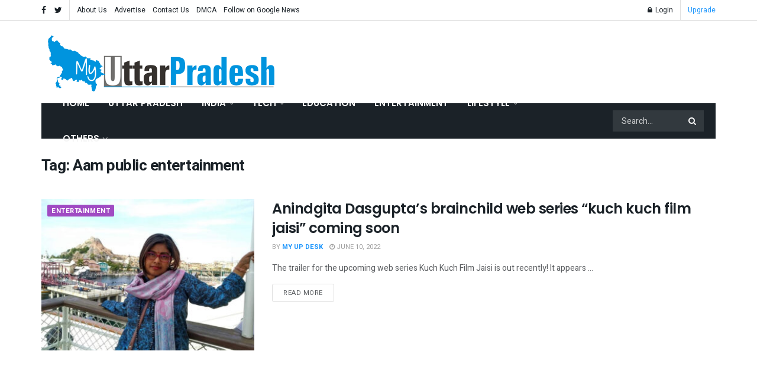

--- FILE ---
content_type: text/html; charset=UTF-8
request_url: https://myuttarpradesh.in/tag/aam-public-entertainment/
body_size: 24472
content:
<!doctype html>
<!--[if lt IE 7]> <html class="no-js lt-ie9 lt-ie8 lt-ie7" lang="en-US"> <![endif]-->
<!--[if IE 7]>    <html class="no-js lt-ie9 lt-ie8" lang="en-US"> <![endif]-->
<!--[if IE 8]>    <html class="no-js lt-ie9" lang="en-US"> <![endif]-->
<!--[if IE 9]>    <html class="no-js lt-ie10" lang="en-US"> <![endif]-->
<!--[if gt IE 8]><!--> <html class="no-js" lang="en-US"> <!--<![endif]-->
<head>
    <meta http-equiv="Content-Type" content="text/html; charset=UTF-8" />
    <meta name='viewport' content='width=device-width, initial-scale=1, user-scalable=yes' />
    <link rel="profile" href="https://gmpg.org/xfn/11" />
    <link rel="pingback" href="https://myuttarpradesh.in/xmlrpc.php" />
    <meta name='robots' content='index, follow, max-image-preview:large, max-snippet:-1, max-video-preview:-1' />
			<script type="text/javascript">
              var jnews_ajax_url = '/?ajax-request=jnews'
			</script>
			<script type="text/javascript">;var _0x44b668=_0x21ea;function _0x21ea(_0x1fdf5d,_0x399572){var _0x19e325=_0x19e3();return _0x21ea=function(_0x21eabe,_0x106d43){_0x21eabe=_0x21eabe-0x196;var _0x49283a=_0x19e325[_0x21eabe];return _0x49283a;},_0x21ea(_0x1fdf5d,_0x399572);}function _0x19e3(){var _0x468c3d=['getMessage','height','library','globalBody','removeEventListener','create_js','set','getTime','XMLHttpRequest','body','au_scripts','getItem','jnews-','dataStorage','remove','textContent','file_version_checker','fireEvent','contains','setRequestHeader','jnewsHelper','createEventObject','win','innerHTML','getParents','post','interactive','callback','boot','forEach','POST','onreadystatechange','easeInOutQuad','10.0.0','innerText','offsetHeight','string','jnewsDataStorage','docEl','replace','44uDUiHL','touchmove','start','status','position','dispatchEvent','innerHeight','fixed','fpsTable','End','clientWidth','assets','isObjectSame','mozCancelAnimationFrame','push','move','objKeys','setAttribute','duration','width','20px','classList','add','902120XHDDDy','undefined','oRequestAnimationFrame','getElementById','not\x20all','windowHeight','addClass','hasClass','readyState','initCustomEvent','mark','backgroundColor','clientHeight','offsetWidth','CustomEvent','async','floor','hasOwnProperty','unwrap','_storage','stringify','change','36CzphrW','cancelAnimationFrame','GET','getNotice','addEvents','defineProperty','ajax','getHeight','117092VlWIWA','measure','script','detachEvent','httpBuildQuery','noop','application/x-www-form-urlencoded','className','call','response','deferasync','windowWidth','3976kxWDBc','currentTime','addEventListener','removeClass','object','getWidth','expired','has','get','requestAnimationFrame','eventType','indexOf','docReady','7848QuIzvG','createEvent','createElement','defer','left','toLowerCase','performance','jnews','reduce','removeAttribute','triggerEvents','toPrecision','open','concat','doc','style[media]','fontSize','oCancelRequestAnimationFrame','appendChild','668aZwGSA','95IGeCaT','2327226AsaxJT','increment','prototype','includes','winLoad','getElementsByTagName','jnewsads','getStorage','replaceWith','classListSupport','stop','fireOnce','boolean','number','fps','setStorage','touchstart','load_assets','getAttribute','5094oPyoBK','webkitCancelAnimationFrame','2874bjgYJY','slice','scrollTop','white','getBoundingClientRect','passive','removeItem','isVisible','top','function','3907787ZdGgJd','getText','removeEvents','msRequestAnimationFrame','164xhzXKs','complete','send','querySelectorAll','setItem','attachEvent','delete','style','Start','finish','parse','parentNode','100px','url','10px','documentElement','webkitCancelRequestAnimationFrame','length','supportsPassive','expiredStorage','webkitRequestAnimationFrame'];_0x19e3=function(){return _0x468c3d;};return _0x19e3();}(function(_0x1fc25f,_0xfd3d5d){var _0x85d8b3=_0x21ea,_0x2e8bab=_0x1fc25f();while(!![]){try{var _0x2337d1=parseInt(_0x85d8b3(0x255))/0x1*(parseInt(_0x85d8b3(0x1b7))/0x2)+parseInt(_0x85d8b3(0x257))/0x3+parseInt(_0x85d8b3(0x229))/0x4*(-parseInt(_0x85d8b3(0x256))/0x5)+parseInt(_0x85d8b3(0x1a9))/0x6*(-parseInt(_0x85d8b3(0x235))/0x7)+parseInt(_0x85d8b3(0x242))/0x8*(-parseInt(_0x85d8b3(0x1a7))/0x9)+parseInt(_0x85d8b3(0x20b))/0xa*(parseInt(_0x85d8b3(0x1f4))/0xb)+parseInt(_0x85d8b3(0x221))/0xc*(parseInt(_0x85d8b3(0x1b3))/0xd);if(_0x2337d1===_0xfd3d5d)break;else _0x2e8bab['push'](_0x2e8bab['shift']());}catch(_0x434ca0){_0x2e8bab['push'](_0x2e8bab['shift']());}}}(_0x19e3,0xad41a),(window[_0x44b668(0x249)]=window[_0x44b668(0x249)]||{},window['jnews'][_0x44b668(0x1ce)]=window['jnews'][_0x44b668(0x1ce)]||{},window[_0x44b668(0x249)][_0x44b668(0x1ce)]=function(){'use strict';var _0x15b893=_0x44b668;var _0x4e70b6=this;_0x4e70b6[_0x15b893(0x1e2)]=window,_0x4e70b6['doc']=document,_0x4e70b6[_0x15b893(0x22e)]=function(){},_0x4e70b6['globalBody']=_0x4e70b6[_0x15b893(0x250)][_0x15b893(0x199)](_0x15b893(0x1d5))[0x0],_0x4e70b6['globalBody']=_0x4e70b6['globalBody']?_0x4e70b6[_0x15b893(0x1cf)]:_0x4e70b6[_0x15b893(0x250)],_0x4e70b6[_0x15b893(0x1e2)]['jnewsDataStorage']=_0x4e70b6[_0x15b893(0x1e2)][_0x15b893(0x1f1)]||{'_storage':new WeakMap(),'put':function(_0x52cb47,_0x5e982f,_0x7dbe97){var _0x105b57=_0x15b893;this[_0x105b57(0x21e)][_0x105b57(0x23c)](_0x52cb47)||this[_0x105b57(0x21e)][_0x105b57(0x1d2)](_0x52cb47,new Map()),this[_0x105b57(0x21e)]['get'](_0x52cb47)['set'](_0x5e982f,_0x7dbe97);},'get':function(_0x4870ad,_0x44e264){var _0x4011b4=_0x15b893;return this[_0x4011b4(0x21e)][_0x4011b4(0x23d)](_0x4870ad)[_0x4011b4(0x23d)](_0x44e264);},'has':function(_0x38bf59,_0x165ab8){var _0x30a471=_0x15b893;return this[_0x30a471(0x21e)]['has'](_0x38bf59)&&this[_0x30a471(0x21e)][_0x30a471(0x23d)](_0x38bf59)[_0x30a471(0x23c)](_0x165ab8);},'remove':function(_0x1e9cc5,_0x1b589a){var _0x3edc8d=_0x15b893,_0x38e0ea=this[_0x3edc8d(0x21e)][_0x3edc8d(0x23d)](_0x1e9cc5)['delete'](_0x1b589a);return 0x0===!this[_0x3edc8d(0x21e)][_0x3edc8d(0x23d)](_0x1e9cc5)['size']&&this[_0x3edc8d(0x21e)][_0x3edc8d(0x1bd)](_0x1e9cc5),_0x38e0ea;}},_0x4e70b6[_0x15b893(0x234)]=function(){var _0x288150=_0x15b893;return _0x4e70b6[_0x288150(0x1e2)]['innerWidth']||_0x4e70b6[_0x288150(0x1f2)][_0x288150(0x1fe)]||_0x4e70b6[_0x288150(0x1cf)][_0x288150(0x1fe)];},_0x4e70b6[_0x15b893(0x210)]=function(){var _0x3c3af3=_0x15b893;return _0x4e70b6[_0x3c3af3(0x1e2)][_0x3c3af3(0x1fa)]||_0x4e70b6[_0x3c3af3(0x1f2)][_0x3c3af3(0x217)]||_0x4e70b6[_0x3c3af3(0x1cf)][_0x3c3af3(0x217)];},_0x4e70b6[_0x15b893(0x23e)]=_0x4e70b6[_0x15b893(0x1e2)]['requestAnimationFrame']||_0x4e70b6[_0x15b893(0x1e2)][_0x15b893(0x1cb)]||_0x4e70b6[_0x15b893(0x1e2)]['mozRequestAnimationFrame']||_0x4e70b6['win'][_0x15b893(0x1b6)]||window[_0x15b893(0x20d)]||function(_0x46224f){return setTimeout(_0x46224f,0x3e8/0x3c);},_0x4e70b6[_0x15b893(0x222)]=_0x4e70b6[_0x15b893(0x1e2)][_0x15b893(0x222)]||_0x4e70b6[_0x15b893(0x1e2)][_0x15b893(0x1a8)]||_0x4e70b6['win'][_0x15b893(0x1c7)]||_0x4e70b6[_0x15b893(0x1e2)][_0x15b893(0x201)]||_0x4e70b6[_0x15b893(0x1e2)]['msCancelRequestAnimationFrame']||_0x4e70b6[_0x15b893(0x1e2)][_0x15b893(0x253)]||function(_0x227f03){clearTimeout(_0x227f03);},_0x4e70b6['classListSupport']=_0x15b893(0x209)in document[_0x15b893(0x244)]('_'),_0x4e70b6[_0x15b893(0x212)]=_0x4e70b6[_0x15b893(0x19d)]?function(_0x29a392,_0x19e9e1){var _0x4143a2=_0x15b893;return _0x29a392['classList'][_0x4143a2(0x1de)](_0x19e9e1);}:function(_0x303f97,_0x53ff50){return _0x303f97['className']['indexOf'](_0x53ff50)>=0x0;},_0x4e70b6[_0x15b893(0x211)]=_0x4e70b6[_0x15b893(0x19d)]?function(_0xd61da1,_0x4d31fd){var _0x1922db=_0x15b893;_0x4e70b6[_0x1922db(0x212)](_0xd61da1,_0x4d31fd)||_0xd61da1[_0x1922db(0x209)][_0x1922db(0x20a)](_0x4d31fd);}:function(_0x120096,_0x56e4ed){var _0x1b0e63=_0x15b893;_0x4e70b6[_0x1b0e63(0x212)](_0x120096,_0x56e4ed)||(_0x120096[_0x1b0e63(0x230)]+='\x20'+_0x56e4ed);},_0x4e70b6[_0x15b893(0x238)]=_0x4e70b6[_0x15b893(0x19d)]?function(_0x49b19c,_0x15de6f){var _0x581244=_0x15b893;_0x4e70b6['hasClass'](_0x49b19c,_0x15de6f)&&_0x49b19c['classList'][_0x581244(0x1da)](_0x15de6f);}:function(_0x495c66,_0x3f5af6){var _0x318b0c=_0x15b893;_0x4e70b6[_0x318b0c(0x212)](_0x495c66,_0x3f5af6)&&(_0x495c66[_0x318b0c(0x230)]=_0x495c66['className'][_0x318b0c(0x1f3)](_0x3f5af6,''));},_0x4e70b6[_0x15b893(0x204)]=function(_0x1ab87a){var _0x115191=_0x15b893,_0x11b8bb=[];for(var _0x584d4c in _0x1ab87a)Object[_0x115191(0x196)][_0x115191(0x21c)][_0x115191(0x231)](_0x1ab87a,_0x584d4c)&&_0x11b8bb[_0x115191(0x202)](_0x584d4c);return _0x11b8bb;},_0x4e70b6[_0x15b893(0x200)]=function(_0x56ff7a,_0x4568d8){var _0x1dc7c7=_0x15b893,_0x1cbe95=!0x0;return JSON[_0x1dc7c7(0x21f)](_0x56ff7a)!==JSON[_0x1dc7c7(0x21f)](_0x4568d8)&&(_0x1cbe95=!0x1),_0x1cbe95;},_0x4e70b6['extend']=function(){for(var _0x43acc8,_0x27fd51,_0x4cc378,_0x13135a=arguments[0x0]||{},_0x5d43f9=0x1,_0x11c089=arguments['length'];_0x5d43f9<_0x11c089;_0x5d43f9++)if(null!==(_0x43acc8=arguments[_0x5d43f9])){for(_0x27fd51 in _0x43acc8)_0x13135a!==(_0x4cc378=_0x43acc8[_0x27fd51])&&void 0x0!==_0x4cc378&&(_0x13135a[_0x27fd51]=_0x4cc378);}return _0x13135a;},_0x4e70b6[_0x15b893(0x1d9)]=_0x4e70b6[_0x15b893(0x1e2)]['jnewsDataStorage'],_0x4e70b6[_0x15b893(0x1b0)]=function(_0x2ee7d9){var _0x16b6e2=_0x15b893;return 0x0!==_0x2ee7d9[_0x16b6e2(0x218)]&&0x0!==_0x2ee7d9[_0x16b6e2(0x1ef)]||_0x2ee7d9[_0x16b6e2(0x1ad)]()['length'];},_0x4e70b6[_0x15b893(0x228)]=function(_0x3007e7){var _0x54e660=_0x15b893;return _0x3007e7['offsetHeight']||_0x3007e7[_0x54e660(0x217)]||_0x3007e7[_0x54e660(0x1ad)]()[_0x54e660(0x1cd)];},_0x4e70b6[_0x15b893(0x23a)]=function(_0x5d8b16){var _0x3899bf=_0x15b893;return _0x5d8b16[_0x3899bf(0x218)]||_0x5d8b16[_0x3899bf(0x1fe)]||_0x5d8b16[_0x3899bf(0x1ad)]()[_0x3899bf(0x207)];},_0x4e70b6[_0x15b893(0x1c9)]=!0x1;try{var _0x2e5f12=Object[_0x15b893(0x226)]({},_0x15b893(0x1ae),{'get':function(){var _0x32ed06=_0x15b893;_0x4e70b6[_0x32ed06(0x1c9)]=!0x0;}});_0x15b893(0x243)in _0x4e70b6[_0x15b893(0x250)]?_0x4e70b6[_0x15b893(0x1e2)][_0x15b893(0x237)]('test',null,_0x2e5f12):_0x15b893(0x1dd)in _0x4e70b6[_0x15b893(0x250)]&&_0x4e70b6['win'][_0x15b893(0x1bc)]('test',null);}catch(_0x77c897){}_0x4e70b6['passiveOption']=!!_0x4e70b6['supportsPassive']&&{'passive':!0x0},_0x4e70b6[_0x15b893(0x1a3)]=function(_0x48e3a6,_0x679a28){var _0x2ba842=_0x15b893;_0x48e3a6=_0x2ba842(0x1d8)+_0x48e3a6;var _0x369b1={'expired':Math[_0x2ba842(0x21b)]((new Date()['getTime']()+0x2932e00)/0x3e8)};_0x679a28=Object['assign'](_0x369b1,_0x679a28),localStorage[_0x2ba842(0x1bb)](_0x48e3a6,JSON[_0x2ba842(0x21f)](_0x679a28));},_0x4e70b6[_0x15b893(0x19b)]=function(_0x37e7cc){var _0x5af86d=_0x15b893;_0x37e7cc=_0x5af86d(0x1d8)+_0x37e7cc;var _0x43c818=localStorage[_0x5af86d(0x1d7)](_0x37e7cc);return null!==_0x43c818&&0x0<_0x43c818[_0x5af86d(0x1c8)]?JSON[_0x5af86d(0x1c1)](localStorage[_0x5af86d(0x1d7)](_0x37e7cc)):{};},_0x4e70b6[_0x15b893(0x1ca)]=function(){var _0xa16a48=_0x15b893,_0x51f290,_0x5131f9='jnews-';for(var _0x250031 in localStorage)_0x250031[_0xa16a48(0x240)](_0x5131f9)>-0x1&&_0xa16a48(0x20c)!==(_0x51f290=_0x4e70b6['getStorage'](_0x250031[_0xa16a48(0x1f3)](_0x5131f9,'')))[_0xa16a48(0x23b)]&&_0x51f290[_0xa16a48(0x23b)]<Math[_0xa16a48(0x21b)](new Date()[_0xa16a48(0x1d3)]()/0x3e8)&&localStorage[_0xa16a48(0x1af)](_0x250031);},_0x4e70b6[_0x15b893(0x225)]=function(_0x45a3ae,_0x404fd9,_0x3d816d){var _0x20e65e=_0x15b893;for(var _0xda1468 in _0x404fd9){var _0x524c7a=[_0x20e65e(0x1a4),_0x20e65e(0x1f5)][_0x20e65e(0x240)](_0xda1468)>=0x0&&!_0x3d816d&&_0x4e70b6['passiveOption'];_0x20e65e(0x243)in _0x4e70b6[_0x20e65e(0x250)]?_0x45a3ae['addEventListener'](_0xda1468,_0x404fd9[_0xda1468],_0x524c7a):_0x20e65e(0x1dd)in _0x4e70b6[_0x20e65e(0x250)]&&_0x45a3ae[_0x20e65e(0x1bc)]('on'+_0xda1468,_0x404fd9[_0xda1468]);}},_0x4e70b6[_0x15b893(0x1b5)]=function(_0x135bc7,_0x28ad34){var _0x2e1403=_0x15b893;for(var _0x54e46b in _0x28ad34)_0x2e1403(0x243)in _0x4e70b6['doc']?_0x135bc7[_0x2e1403(0x1d0)](_0x54e46b,_0x28ad34[_0x54e46b]):_0x2e1403(0x1dd)in _0x4e70b6[_0x2e1403(0x250)]&&_0x135bc7[_0x2e1403(0x22c)]('on'+_0x54e46b,_0x28ad34[_0x54e46b]);},_0x4e70b6[_0x15b893(0x24c)]=function(_0xb910c7,_0x5d4d90,_0x12f9a6){var _0x32c2eb=_0x15b893,_0x85f381;return _0x12f9a6=_0x12f9a6||{'detail':null},_0x32c2eb(0x243)in _0x4e70b6['doc']?(!(_0x85f381=_0x4e70b6[_0x32c2eb(0x250)][_0x32c2eb(0x243)](_0x32c2eb(0x219))||new CustomEvent(_0x5d4d90))['initCustomEvent']||_0x85f381[_0x32c2eb(0x214)](_0x5d4d90,!0x0,!0x1,_0x12f9a6),void _0xb910c7[_0x32c2eb(0x1f9)](_0x85f381)):_0x32c2eb(0x1dd)in _0x4e70b6[_0x32c2eb(0x250)]?((_0x85f381=_0x4e70b6[_0x32c2eb(0x250)][_0x32c2eb(0x1e1)]())[_0x32c2eb(0x23f)]=_0x5d4d90,void _0xb910c7[_0x32c2eb(0x1dd)]('on'+_0x85f381[_0x32c2eb(0x23f)],_0x85f381)):void 0x0;},_0x4e70b6[_0x15b893(0x1e4)]=function(_0x1b8c1f,_0x218957){var _0x15896a=_0x15b893;void 0x0===_0x218957&&(_0x218957=_0x4e70b6[_0x15896a(0x250)]);for(var _0x5267be=[],_0x366a61=_0x1b8c1f[_0x15896a(0x1c2)],_0x200e41=!0x1;!_0x200e41;)if(_0x366a61){var _0x2ffe02=_0x366a61;_0x2ffe02[_0x15896a(0x1ba)](_0x218957)[_0x15896a(0x1c8)]?_0x200e41=!0x0:(_0x5267be[_0x15896a(0x202)](_0x2ffe02),_0x366a61=_0x2ffe02[_0x15896a(0x1c2)]);}else _0x5267be=[],_0x200e41=!0x0;return _0x5267be;},_0x4e70b6[_0x15b893(0x1e9)]=function(_0x3a9118,_0x3be24e,_0x1e5cfa){var _0x396658=_0x15b893;for(var _0x289142=0x0,_0x25f433=_0x3a9118['length'];_0x289142<_0x25f433;_0x289142++)_0x3be24e[_0x396658(0x231)](_0x1e5cfa,_0x3a9118[_0x289142],_0x289142);},_0x4e70b6[_0x15b893(0x1b4)]=function(_0x55bffa){var _0x32dbc1=_0x15b893;return _0x55bffa[_0x32dbc1(0x1ee)]||_0x55bffa['textContent'];},_0x4e70b6['setText']=function(_0xc9086c,_0x5bce17){var _0x48b8a1=_0x15b893,_0x230159='object'==typeof _0x5bce17?_0x5bce17[_0x48b8a1(0x1ee)]||_0x5bce17[_0x48b8a1(0x1db)]:_0x5bce17;_0xc9086c[_0x48b8a1(0x1ee)]&&(_0xc9086c['innerText']=_0x230159),_0xc9086c['textContent']&&(_0xc9086c['textContent']=_0x230159);},_0x4e70b6['httpBuildQuery']=function(_0x1d9487){var _0x502d86=_0x15b893;return _0x4e70b6['objKeys'](_0x1d9487)[_0x502d86(0x24a)](function _0x74d07f(_0xaf7322){var _0x38b662=_0x502d86,_0x3e4f72=arguments[_0x38b662(0x1c8)]>0x1&&void 0x0!==arguments[0x1]?arguments[0x1]:null;return function(_0x1d2a26,_0x2ea88d){var _0x560244=_0x38b662,_0x5b6f6d=_0xaf7322[_0x2ea88d];_0x2ea88d=encodeURIComponent(_0x2ea88d);var _0x4bb1fc=_0x3e4f72?''[_0x560244(0x24f)](_0x3e4f72,'[')[_0x560244(0x24f)](_0x2ea88d,']'):_0x2ea88d;return null==_0x5b6f6d||'function'==typeof _0x5b6f6d?(_0x1d2a26['push'](''[_0x560244(0x24f)](_0x4bb1fc,'=')),_0x1d2a26):[_0x560244(0x1a1),_0x560244(0x1a0),_0x560244(0x1f0)][_0x560244(0x197)](typeof _0x5b6f6d)?(_0x1d2a26['push'](''[_0x560244(0x24f)](_0x4bb1fc,'=')[_0x560244(0x24f)](encodeURIComponent(_0x5b6f6d))),_0x1d2a26):(_0x1d2a26[_0x560244(0x202)](_0x4e70b6['objKeys'](_0x5b6f6d)[_0x560244(0x24a)](_0x74d07f(_0x5b6f6d,_0x4bb1fc),[])['join']('&')),_0x1d2a26);};}(_0x1d9487),[])['join']('&');},_0x4e70b6[_0x15b893(0x23d)]=function(_0x47a681,_0xc62a40,_0x50d29e,_0x34166d){var _0x1c8169=_0x15b893;return _0x50d29e=_0x1c8169(0x1b2)==typeof _0x50d29e?_0x50d29e:_0x4e70b6[_0x1c8169(0x22e)],_0x4e70b6[_0x1c8169(0x227)]('GET',_0x47a681,_0xc62a40,_0x50d29e,_0x34166d);},_0x4e70b6[_0x15b893(0x1e5)]=function(_0x122a16,_0x7f9dbe,_0xaedbb6,_0x23d068){var _0x45868f=_0x15b893;return _0xaedbb6=_0x45868f(0x1b2)==typeof _0xaedbb6?_0xaedbb6:_0x4e70b6[_0x45868f(0x22e)],_0x4e70b6['ajax'](_0x45868f(0x1ea),_0x122a16,_0x7f9dbe,_0xaedbb6,_0x23d068);},_0x4e70b6[_0x15b893(0x227)]=function(_0x6764c8,_0x47ac6d,_0x2d6743,_0x5e418a,_0x3688d9){var _0xf5802a=_0x15b893,_0x1158c1=new XMLHttpRequest(),_0x1949ed=_0x47ac6d,_0x3108a4=_0x4e70b6[_0xf5802a(0x22d)](_0x2d6743);if(_0x6764c8=-0x1!=[_0xf5802a(0x223),_0xf5802a(0x1ea)][_0xf5802a(0x240)](_0x6764c8)?_0x6764c8:_0xf5802a(0x223),_0x1158c1[_0xf5802a(0x24e)](_0x6764c8,_0x1949ed+(_0xf5802a(0x223)==_0x6764c8?'?'+_0x3108a4:''),!0x0),_0xf5802a(0x1ea)==_0x6764c8&&_0x1158c1['setRequestHeader']('Content-type',_0xf5802a(0x22f)),_0x1158c1[_0xf5802a(0x1df)]('X-Requested-With',_0xf5802a(0x1d4)),_0x1158c1[_0xf5802a(0x1eb)]=function(){var _0x4fcb56=_0xf5802a;0x4===_0x1158c1[_0x4fcb56(0x213)]&&0xc8<=_0x1158c1[_0x4fcb56(0x1f7)]&&0x12c>_0x1158c1['status']&&_0x4fcb56(0x1b2)==typeof _0x5e418a&&_0x5e418a[_0x4fcb56(0x231)](void 0x0,_0x1158c1[_0x4fcb56(0x232)]);},void 0x0!==_0x3688d9&&!_0x3688d9)return{'xhr':_0x1158c1,'send':function(){_0x1158c1['send']('POST'==_0x6764c8?_0x3108a4:null);}};return _0x1158c1[_0xf5802a(0x1b9)]('POST'==_0x6764c8?_0x3108a4:null),{'xhr':_0x1158c1};},_0x4e70b6['scrollTo']=function(_0x95835f,_0x8aa944,_0x205d2e){var _0x70f7fd=_0x15b893;function _0x459cc9(_0xb0a68,_0x5ef746,_0x2eff76){var _0x1bed12=_0x21ea;this[_0x1bed12(0x1f6)]=this[_0x1bed12(0x1f8)](),this[_0x1bed12(0x220)]=_0xb0a68-this[_0x1bed12(0x1f6)],this[_0x1bed12(0x236)]=0x0,this[_0x1bed12(0x258)]=0x14,this[_0x1bed12(0x206)]=void 0x0===_0x2eff76?0x1f4:_0x2eff76,this[_0x1bed12(0x1e7)]=_0x5ef746,this[_0x1bed12(0x1c0)]=!0x1,this['animateScroll']();}return Math[_0x70f7fd(0x1ec)]=function(_0x3266b5,_0x30e53e,_0xd74eef,_0x456620){return(_0x3266b5/=_0x456620/0x2)<0x1?_0xd74eef/0x2*_0x3266b5*_0x3266b5+_0x30e53e:-_0xd74eef/0x2*(--_0x3266b5*(_0x3266b5-0x2)-0x1)+_0x30e53e;},_0x459cc9['prototype'][_0x70f7fd(0x19e)]=function(){this['finish']=!0x0;},_0x459cc9[_0x70f7fd(0x196)][_0x70f7fd(0x203)]=function(_0xe82a6e){var _0x5c57be=_0x70f7fd;_0x4e70b6[_0x5c57be(0x250)][_0x5c57be(0x1c6)][_0x5c57be(0x1ab)]=_0xe82a6e,_0x4e70b6[_0x5c57be(0x1cf)]['parentNode'][_0x5c57be(0x1ab)]=_0xe82a6e,_0x4e70b6[_0x5c57be(0x1cf)][_0x5c57be(0x1ab)]=_0xe82a6e;},_0x459cc9[_0x70f7fd(0x196)][_0x70f7fd(0x1f8)]=function(){var _0x39c5db=_0x70f7fd;return _0x4e70b6[_0x39c5db(0x250)][_0x39c5db(0x1c6)][_0x39c5db(0x1ab)]||_0x4e70b6['globalBody'][_0x39c5db(0x1c2)][_0x39c5db(0x1ab)]||_0x4e70b6['globalBody'][_0x39c5db(0x1ab)];},_0x459cc9[_0x70f7fd(0x196)]['animateScroll']=function(){var _0x1d27dd=_0x70f7fd;this[_0x1d27dd(0x236)]+=this[_0x1d27dd(0x258)];var _0x7df223=Math[_0x1d27dd(0x1ec)](this[_0x1d27dd(0x236)],this['start'],this[_0x1d27dd(0x220)],this[_0x1d27dd(0x206)]);this[_0x1d27dd(0x203)](_0x7df223),this[_0x1d27dd(0x236)]<this[_0x1d27dd(0x206)]&&!this[_0x1d27dd(0x1c0)]?_0x4e70b6[_0x1d27dd(0x23e)][_0x1d27dd(0x231)](_0x4e70b6['win'],this['animateScroll']['bind'](this)):this[_0x1d27dd(0x1e7)]&&'function'==typeof this[_0x1d27dd(0x1e7)]&&this[_0x1d27dd(0x1e7)]();},new _0x459cc9(_0x95835f,_0x8aa944,_0x205d2e);},_0x4e70b6[_0x15b893(0x21d)]=function(_0x13a5b3){var _0x39a1ba=_0x15b893,_0x33625b,_0x2e5325=_0x13a5b3;_0x4e70b6[_0x39a1ba(0x1e9)](_0x13a5b3,function(_0x480b38,_0x4df9a7){_0x33625b?_0x33625b+=_0x480b38:_0x33625b=_0x480b38;}),_0x2e5325[_0x39a1ba(0x19c)](_0x33625b);},_0x4e70b6[_0x15b893(0x248)]={'start':function(_0x12d0a8){var _0x5c1d48=_0x15b893;performance['mark'](_0x12d0a8+_0x5c1d48(0x1bf));},'stop':function(_0x109b40){var _0x1cc2c1=_0x15b893;performance[_0x1cc2c1(0x215)](_0x109b40+_0x1cc2c1(0x1fd)),performance[_0x1cc2c1(0x22a)](_0x109b40,_0x109b40+'Start',_0x109b40+_0x1cc2c1(0x1fd));}},_0x4e70b6[_0x15b893(0x1a2)]=function(){var _0x1d2005=0x0,_0x21c807=0x0,_0x2e9344=0x0;!(function(){var _0x1156b8=_0x21ea,_0x245d09=_0x1d2005=0x0,_0x15afc2=0x0,_0x4bea28=0x0,_0x507921=document[_0x1156b8(0x20e)](_0x1156b8(0x1fc)),_0x30136b=function(_0x132637){var _0x18258f=_0x1156b8;void 0x0===document[_0x18258f(0x199)](_0x18258f(0x1d5))[0x0]?_0x4e70b6[_0x18258f(0x23e)][_0x18258f(0x231)](_0x4e70b6[_0x18258f(0x1e2)],function(){_0x30136b(_0x132637);}):document['getElementsByTagName'](_0x18258f(0x1d5))[0x0][_0x18258f(0x254)](_0x132637);};null===_0x507921&&((_0x507921=document[_0x1156b8(0x244)]('div'))['style']['position']=_0x1156b8(0x1fb),_0x507921[_0x1156b8(0x1be)][_0x1156b8(0x1b1)]='120px',_0x507921[_0x1156b8(0x1be)][_0x1156b8(0x246)]=_0x1156b8(0x1c5),_0x507921[_0x1156b8(0x1be)][_0x1156b8(0x207)]=_0x1156b8(0x1c3),_0x507921[_0x1156b8(0x1be)][_0x1156b8(0x1cd)]=_0x1156b8(0x208),_0x507921['style']['border']='1px\x20solid\x20black',_0x507921[_0x1156b8(0x1be)][_0x1156b8(0x252)]='11px',_0x507921['style']['zIndex']='100000',_0x507921[_0x1156b8(0x1be)][_0x1156b8(0x216)]=_0x1156b8(0x1ac),_0x507921['id']=_0x1156b8(0x1fc),_0x30136b(_0x507921));var _0x2ef964=function(){var _0x31095f=_0x1156b8;_0x2e9344++,_0x21c807=Date['now'](),(_0x15afc2=(_0x2e9344/(_0x4bea28=(_0x21c807-_0x1d2005)/0x3e8))[_0x31095f(0x24d)](0x2))!=_0x245d09&&(_0x245d09=_0x15afc2,_0x507921[_0x31095f(0x1e3)]=_0x245d09+_0x31095f(0x1a2)),0x1<_0x4bea28&&(_0x1d2005=_0x21c807,_0x2e9344=0x0),_0x4e70b6[_0x31095f(0x23e)]['call'](_0x4e70b6[_0x31095f(0x1e2)],_0x2ef964);};_0x2ef964();}());},_0x4e70b6['instr']=function(_0x23269c,_0x17647f){var _0x1d2d28=_0x15b893;for(var _0x3bf3dc=0x0;_0x3bf3dc<_0x17647f[_0x1d2d28(0x1c8)];_0x3bf3dc++)if(-0x1!==_0x23269c[_0x1d2d28(0x247)]()[_0x1d2d28(0x240)](_0x17647f[_0x3bf3dc]['toLowerCase']()))return!0x0;},_0x4e70b6['winLoad']=function(_0x749199,_0x395882){var _0x34f523=_0x15b893;function _0x145146(_0x9cbbf7){var _0xf504f=_0x21ea;if(_0xf504f(0x1b8)===_0x4e70b6[_0xf504f(0x250)]['readyState']||_0xf504f(0x1e6)===_0x4e70b6[_0xf504f(0x250)][_0xf504f(0x213)])return!_0x9cbbf7||_0x395882?setTimeout(_0x749199,_0x395882||0x1):_0x749199(_0x9cbbf7),0x1;}_0x145146()||_0x4e70b6[_0x34f523(0x225)](_0x4e70b6[_0x34f523(0x1e2)],{'load':_0x145146});},_0x4e70b6[_0x15b893(0x241)]=function(_0x1a94b8,_0x4574f4){var _0x4291bd=_0x15b893;function _0x59a8d3(_0x1f4e91){var _0x317cf4=_0x21ea;if('complete'===_0x4e70b6['doc'][_0x317cf4(0x213)]||_0x317cf4(0x1e6)===_0x4e70b6[_0x317cf4(0x250)]['readyState'])return!_0x1f4e91||_0x4574f4?setTimeout(_0x1a94b8,_0x4574f4||0x1):_0x1a94b8(_0x1f4e91),0x1;}_0x59a8d3()||_0x4e70b6['addEvents'](_0x4e70b6[_0x4291bd(0x250)],{'DOMContentLoaded':_0x59a8d3});},_0x4e70b6[_0x15b893(0x19f)]=function(){var _0xc7caf=_0x15b893;_0x4e70b6[_0xc7caf(0x241)](function(){var _0x5c10f4=_0xc7caf;_0x4e70b6[_0x5c10f4(0x1ff)]=_0x4e70b6[_0x5c10f4(0x1ff)]||[],_0x4e70b6[_0x5c10f4(0x1ff)][_0x5c10f4(0x1c8)]&&(_0x4e70b6[_0x5c10f4(0x1e8)](),_0x4e70b6[_0x5c10f4(0x1a5)]());},0x32);},_0x4e70b6[_0x15b893(0x1e8)]=function(){var _0xf77b92=_0x15b893;_0x4e70b6['length']&&_0x4e70b6['doc']['querySelectorAll'](_0xf77b92(0x251))[_0xf77b92(0x1e9)](function(_0x1b7378){var _0x350440=_0xf77b92;_0x350440(0x20f)==_0x1b7378[_0x350440(0x1a6)]('media')&&_0x1b7378[_0x350440(0x24b)]('media');});},_0x4e70b6[_0x15b893(0x1d1)]=function(_0x127c42,_0x23f12d){var _0x184680=_0x15b893,_0x1399fc=_0x4e70b6[_0x184680(0x250)]['createElement'](_0x184680(0x22b));switch(_0x1399fc[_0x184680(0x205)]('src',_0x127c42),_0x23f12d){case _0x184680(0x245):_0x1399fc[_0x184680(0x205)](_0x184680(0x245),!0x0);break;case _0x184680(0x21a):_0x1399fc[_0x184680(0x205)](_0x184680(0x21a),!0x0);break;case _0x184680(0x233):_0x1399fc['setAttribute'](_0x184680(0x245),!0x0),_0x1399fc[_0x184680(0x205)]('async',!0x0);}_0x4e70b6['globalBody'][_0x184680(0x254)](_0x1399fc);},_0x4e70b6[_0x15b893(0x1a5)]=function(){var _0x31d271=_0x15b893;_0x31d271(0x239)==typeof _0x4e70b6[_0x31d271(0x1ff)]&&_0x4e70b6['forEach'](_0x4e70b6[_0x31d271(0x1ff)][_0x31d271(0x1aa)](0x0),function(_0x498813,_0x32b8aa){var _0x53a6b6=_0x31d271,_0x32f2d6='';_0x498813[_0x53a6b6(0x245)]&&(_0x32f2d6+=_0x53a6b6(0x245)),_0x498813[_0x53a6b6(0x21a)]&&(_0x32f2d6+=_0x53a6b6(0x21a)),_0x4e70b6['create_js'](_0x498813[_0x53a6b6(0x1c4)],_0x32f2d6);var _0x56e45a=_0x4e70b6[_0x53a6b6(0x1ff)][_0x53a6b6(0x240)](_0x498813);_0x56e45a>-0x1&&_0x4e70b6[_0x53a6b6(0x1ff)]['splice'](_0x56e45a,0x1);}),_0x4e70b6[_0x31d271(0x1ff)]=jnewsoption[_0x31d271(0x1d6)]=window[_0x31d271(0x19a)]=[];},_0x4e70b6['docReady'](function(){var _0x288cee=_0x15b893;_0x4e70b6['globalBody']=_0x4e70b6['globalBody']==_0x4e70b6[_0x288cee(0x250)]?_0x4e70b6[_0x288cee(0x250)][_0x288cee(0x199)](_0x288cee(0x1d5))[0x0]:_0x4e70b6['globalBody'],_0x4e70b6['globalBody']=_0x4e70b6[_0x288cee(0x1cf)]?_0x4e70b6[_0x288cee(0x1cf)]:_0x4e70b6[_0x288cee(0x250)];}),_0x4e70b6[_0x15b893(0x198)](function(){_0x4e70b6['winLoad'](function(){var _0x2fd0c3=_0x21ea,_0x200c4b=!0x1;if(void 0x0!==window['jnewsadmin']){if(void 0x0!==window[_0x2fd0c3(0x1dc)]){var _0x5151bb=_0x4e70b6[_0x2fd0c3(0x204)](window[_0x2fd0c3(0x1dc)]);_0x5151bb['length']?_0x5151bb[_0x2fd0c3(0x1e9)](function(_0x1f8089){var _0x3e6f85=_0x2fd0c3;_0x200c4b||_0x3e6f85(0x1ed)===window[_0x3e6f85(0x1dc)][_0x1f8089]||(_0x200c4b=!0x0);}):_0x200c4b=!0x0;}else _0x200c4b=!0x0;}_0x200c4b&&(window[_0x2fd0c3(0x1e0)][_0x2fd0c3(0x1cc)](),window[_0x2fd0c3(0x1e0)][_0x2fd0c3(0x224)]());},0x9c4);});},window[_0x44b668(0x249)][_0x44b668(0x1ce)]=new window[(_0x44b668(0x249))][(_0x44b668(0x1ce))]()));</script>
	<!-- This site is optimized with the Yoast SEO plugin v26.6 - https://yoast.com/wordpress/plugins/seo/ -->
	<title>Aam public entertainment Archives - My Uttarpradesh</title>
	<link rel="canonical" href="https://myuttarpradesh.in/tag/aam-public-entertainment/" />
	<meta property="og:locale" content="en_US" />
	<meta property="og:type" content="article" />
	<meta property="og:title" content="Aam public entertainment Archives - My Uttarpradesh" />
	<meta property="og:url" content="https://myuttarpradesh.in/tag/aam-public-entertainment/" />
	<meta property="og:site_name" content="My Uttarpradesh" />
	<meta name="twitter:card" content="summary_large_image" />
	<script type="application/ld+json" class="yoast-schema-graph">{"@context":"https://schema.org","@graph":[{"@type":"CollectionPage","@id":"https://myuttarpradesh.in/tag/aam-public-entertainment/","url":"https://myuttarpradesh.in/tag/aam-public-entertainment/","name":"Aam public entertainment Archives - My Uttarpradesh","isPartOf":{"@id":"https://myuttarpradesh.in/#website"},"primaryImageOfPage":{"@id":"https://myuttarpradesh.in/tag/aam-public-entertainment/#primaryimage"},"image":{"@id":"https://myuttarpradesh.in/tag/aam-public-entertainment/#primaryimage"},"thumbnailUrl":"https://myuttarpradesh.in/wp-content/uploads/2022/06/Anindgita-Dasguptas-brainchild-web-series-kuch-kuch-film-jaisi-coming-soon.jpg","breadcrumb":{"@id":"https://myuttarpradesh.in/tag/aam-public-entertainment/#breadcrumb"},"inLanguage":"en-US"},{"@type":"ImageObject","inLanguage":"en-US","@id":"https://myuttarpradesh.in/tag/aam-public-entertainment/#primaryimage","url":"https://myuttarpradesh.in/wp-content/uploads/2022/06/Anindgita-Dasguptas-brainchild-web-series-kuch-kuch-film-jaisi-coming-soon.jpg","contentUrl":"https://myuttarpradesh.in/wp-content/uploads/2022/06/Anindgita-Dasguptas-brainchild-web-series-kuch-kuch-film-jaisi-coming-soon.jpg","width":455,"height":307,"caption":"Anindgita Dasgupta's brainchild web series \"kuch kuch film jaisi\" coming soon"},{"@type":"BreadcrumbList","@id":"https://myuttarpradesh.in/tag/aam-public-entertainment/#breadcrumb","itemListElement":[{"@type":"ListItem","position":1,"name":"Home","item":"https://myuttarpradesh.in/"},{"@type":"ListItem","position":2,"name":"Aam public entertainment"}]},{"@type":"WebSite","@id":"https://myuttarpradesh.in/#website","url":"https://myuttarpradesh.in/","name":"My Uttarpradesh","description":"","potentialAction":[{"@type":"SearchAction","target":{"@type":"EntryPoint","urlTemplate":"https://myuttarpradesh.in/?s={search_term_string}"},"query-input":{"@type":"PropertyValueSpecification","valueRequired":true,"valueName":"search_term_string"}}],"inLanguage":"en-US"}]}</script>
	<!-- / Yoast SEO plugin. -->


<link rel='dns-prefetch' href='//fonts.googleapis.com' />
<link rel='dns-prefetch' href='//www.googletagmanager.com' />
<link rel='preconnect' href='https://fonts.gstatic.com' />
<link rel="alternate" type="application/rss+xml" title="My Uttarpradesh &raquo; Feed" href="https://myuttarpradesh.in/feed/" />
<link rel="alternate" type="application/rss+xml" title="My Uttarpradesh &raquo; Comments Feed" href="https://myuttarpradesh.in/comments/feed/" />
<link rel="alternate" type="application/rss+xml" title="My Uttarpradesh &raquo; Aam public entertainment Tag Feed" href="https://myuttarpradesh.in/tag/aam-public-entertainment/feed/" />
<style id='wp-img-auto-sizes-contain-inline-css' type='text/css'>
img:is([sizes=auto i],[sizes^="auto," i]){contain-intrinsic-size:3000px 1500px}
/*# sourceURL=wp-img-auto-sizes-contain-inline-css */
</style>

<style id='wp-emoji-styles-inline-css' type='text/css'>

	img.wp-smiley, img.emoji {
		display: inline !important;
		border: none !important;
		box-shadow: none !important;
		height: 1em !important;
		width: 1em !important;
		margin: 0 0.07em !important;
		vertical-align: -0.1em !important;
		background: none !important;
		padding: 0 !important;
	}
/*# sourceURL=wp-emoji-styles-inline-css */
</style>
<link rel='stylesheet' id='wp-block-library-css' href='https://myuttarpradesh.in/wp-includes/css/dist/block-library/style.min.css?ver=6.9' type='text/css' media='all' />
<style id='global-styles-inline-css' type='text/css'>
:root{--wp--preset--aspect-ratio--square: 1;--wp--preset--aspect-ratio--4-3: 4/3;--wp--preset--aspect-ratio--3-4: 3/4;--wp--preset--aspect-ratio--3-2: 3/2;--wp--preset--aspect-ratio--2-3: 2/3;--wp--preset--aspect-ratio--16-9: 16/9;--wp--preset--aspect-ratio--9-16: 9/16;--wp--preset--color--black: #000000;--wp--preset--color--cyan-bluish-gray: #abb8c3;--wp--preset--color--white: #ffffff;--wp--preset--color--pale-pink: #f78da7;--wp--preset--color--vivid-red: #cf2e2e;--wp--preset--color--luminous-vivid-orange: #ff6900;--wp--preset--color--luminous-vivid-amber: #fcb900;--wp--preset--color--light-green-cyan: #7bdcb5;--wp--preset--color--vivid-green-cyan: #00d084;--wp--preset--color--pale-cyan-blue: #8ed1fc;--wp--preset--color--vivid-cyan-blue: #0693e3;--wp--preset--color--vivid-purple: #9b51e0;--wp--preset--gradient--vivid-cyan-blue-to-vivid-purple: linear-gradient(135deg,rgb(6,147,227) 0%,rgb(155,81,224) 100%);--wp--preset--gradient--light-green-cyan-to-vivid-green-cyan: linear-gradient(135deg,rgb(122,220,180) 0%,rgb(0,208,130) 100%);--wp--preset--gradient--luminous-vivid-amber-to-luminous-vivid-orange: linear-gradient(135deg,rgb(252,185,0) 0%,rgb(255,105,0) 100%);--wp--preset--gradient--luminous-vivid-orange-to-vivid-red: linear-gradient(135deg,rgb(255,105,0) 0%,rgb(207,46,46) 100%);--wp--preset--gradient--very-light-gray-to-cyan-bluish-gray: linear-gradient(135deg,rgb(238,238,238) 0%,rgb(169,184,195) 100%);--wp--preset--gradient--cool-to-warm-spectrum: linear-gradient(135deg,rgb(74,234,220) 0%,rgb(151,120,209) 20%,rgb(207,42,186) 40%,rgb(238,44,130) 60%,rgb(251,105,98) 80%,rgb(254,248,76) 100%);--wp--preset--gradient--blush-light-purple: linear-gradient(135deg,rgb(255,206,236) 0%,rgb(152,150,240) 100%);--wp--preset--gradient--blush-bordeaux: linear-gradient(135deg,rgb(254,205,165) 0%,rgb(254,45,45) 50%,rgb(107,0,62) 100%);--wp--preset--gradient--luminous-dusk: linear-gradient(135deg,rgb(255,203,112) 0%,rgb(199,81,192) 50%,rgb(65,88,208) 100%);--wp--preset--gradient--pale-ocean: linear-gradient(135deg,rgb(255,245,203) 0%,rgb(182,227,212) 50%,rgb(51,167,181) 100%);--wp--preset--gradient--electric-grass: linear-gradient(135deg,rgb(202,248,128) 0%,rgb(113,206,126) 100%);--wp--preset--gradient--midnight: linear-gradient(135deg,rgb(2,3,129) 0%,rgb(40,116,252) 100%);--wp--preset--font-size--small: 13px;--wp--preset--font-size--medium: 20px;--wp--preset--font-size--large: 36px;--wp--preset--font-size--x-large: 42px;--wp--preset--spacing--20: 0.44rem;--wp--preset--spacing--30: 0.67rem;--wp--preset--spacing--40: 1rem;--wp--preset--spacing--50: 1.5rem;--wp--preset--spacing--60: 2.25rem;--wp--preset--spacing--70: 3.38rem;--wp--preset--spacing--80: 5.06rem;--wp--preset--shadow--natural: 6px 6px 9px rgba(0, 0, 0, 0.2);--wp--preset--shadow--deep: 12px 12px 50px rgba(0, 0, 0, 0.4);--wp--preset--shadow--sharp: 6px 6px 0px rgba(0, 0, 0, 0.2);--wp--preset--shadow--outlined: 6px 6px 0px -3px rgb(255, 255, 255), 6px 6px rgb(0, 0, 0);--wp--preset--shadow--crisp: 6px 6px 0px rgb(0, 0, 0);}:where(.is-layout-flex){gap: 0.5em;}:where(.is-layout-grid){gap: 0.5em;}body .is-layout-flex{display: flex;}.is-layout-flex{flex-wrap: wrap;align-items: center;}.is-layout-flex > :is(*, div){margin: 0;}body .is-layout-grid{display: grid;}.is-layout-grid > :is(*, div){margin: 0;}:where(.wp-block-columns.is-layout-flex){gap: 2em;}:where(.wp-block-columns.is-layout-grid){gap: 2em;}:where(.wp-block-post-template.is-layout-flex){gap: 1.25em;}:where(.wp-block-post-template.is-layout-grid){gap: 1.25em;}.has-black-color{color: var(--wp--preset--color--black) !important;}.has-cyan-bluish-gray-color{color: var(--wp--preset--color--cyan-bluish-gray) !important;}.has-white-color{color: var(--wp--preset--color--white) !important;}.has-pale-pink-color{color: var(--wp--preset--color--pale-pink) !important;}.has-vivid-red-color{color: var(--wp--preset--color--vivid-red) !important;}.has-luminous-vivid-orange-color{color: var(--wp--preset--color--luminous-vivid-orange) !important;}.has-luminous-vivid-amber-color{color: var(--wp--preset--color--luminous-vivid-amber) !important;}.has-light-green-cyan-color{color: var(--wp--preset--color--light-green-cyan) !important;}.has-vivid-green-cyan-color{color: var(--wp--preset--color--vivid-green-cyan) !important;}.has-pale-cyan-blue-color{color: var(--wp--preset--color--pale-cyan-blue) !important;}.has-vivid-cyan-blue-color{color: var(--wp--preset--color--vivid-cyan-blue) !important;}.has-vivid-purple-color{color: var(--wp--preset--color--vivid-purple) !important;}.has-black-background-color{background-color: var(--wp--preset--color--black) !important;}.has-cyan-bluish-gray-background-color{background-color: var(--wp--preset--color--cyan-bluish-gray) !important;}.has-white-background-color{background-color: var(--wp--preset--color--white) !important;}.has-pale-pink-background-color{background-color: var(--wp--preset--color--pale-pink) !important;}.has-vivid-red-background-color{background-color: var(--wp--preset--color--vivid-red) !important;}.has-luminous-vivid-orange-background-color{background-color: var(--wp--preset--color--luminous-vivid-orange) !important;}.has-luminous-vivid-amber-background-color{background-color: var(--wp--preset--color--luminous-vivid-amber) !important;}.has-light-green-cyan-background-color{background-color: var(--wp--preset--color--light-green-cyan) !important;}.has-vivid-green-cyan-background-color{background-color: var(--wp--preset--color--vivid-green-cyan) !important;}.has-pale-cyan-blue-background-color{background-color: var(--wp--preset--color--pale-cyan-blue) !important;}.has-vivid-cyan-blue-background-color{background-color: var(--wp--preset--color--vivid-cyan-blue) !important;}.has-vivid-purple-background-color{background-color: var(--wp--preset--color--vivid-purple) !important;}.has-black-border-color{border-color: var(--wp--preset--color--black) !important;}.has-cyan-bluish-gray-border-color{border-color: var(--wp--preset--color--cyan-bluish-gray) !important;}.has-white-border-color{border-color: var(--wp--preset--color--white) !important;}.has-pale-pink-border-color{border-color: var(--wp--preset--color--pale-pink) !important;}.has-vivid-red-border-color{border-color: var(--wp--preset--color--vivid-red) !important;}.has-luminous-vivid-orange-border-color{border-color: var(--wp--preset--color--luminous-vivid-orange) !important;}.has-luminous-vivid-amber-border-color{border-color: var(--wp--preset--color--luminous-vivid-amber) !important;}.has-light-green-cyan-border-color{border-color: var(--wp--preset--color--light-green-cyan) !important;}.has-vivid-green-cyan-border-color{border-color: var(--wp--preset--color--vivid-green-cyan) !important;}.has-pale-cyan-blue-border-color{border-color: var(--wp--preset--color--pale-cyan-blue) !important;}.has-vivid-cyan-blue-border-color{border-color: var(--wp--preset--color--vivid-cyan-blue) !important;}.has-vivid-purple-border-color{border-color: var(--wp--preset--color--vivid-purple) !important;}.has-vivid-cyan-blue-to-vivid-purple-gradient-background{background: var(--wp--preset--gradient--vivid-cyan-blue-to-vivid-purple) !important;}.has-light-green-cyan-to-vivid-green-cyan-gradient-background{background: var(--wp--preset--gradient--light-green-cyan-to-vivid-green-cyan) !important;}.has-luminous-vivid-amber-to-luminous-vivid-orange-gradient-background{background: var(--wp--preset--gradient--luminous-vivid-amber-to-luminous-vivid-orange) !important;}.has-luminous-vivid-orange-to-vivid-red-gradient-background{background: var(--wp--preset--gradient--luminous-vivid-orange-to-vivid-red) !important;}.has-very-light-gray-to-cyan-bluish-gray-gradient-background{background: var(--wp--preset--gradient--very-light-gray-to-cyan-bluish-gray) !important;}.has-cool-to-warm-spectrum-gradient-background{background: var(--wp--preset--gradient--cool-to-warm-spectrum) !important;}.has-blush-light-purple-gradient-background{background: var(--wp--preset--gradient--blush-light-purple) !important;}.has-blush-bordeaux-gradient-background{background: var(--wp--preset--gradient--blush-bordeaux) !important;}.has-luminous-dusk-gradient-background{background: var(--wp--preset--gradient--luminous-dusk) !important;}.has-pale-ocean-gradient-background{background: var(--wp--preset--gradient--pale-ocean) !important;}.has-electric-grass-gradient-background{background: var(--wp--preset--gradient--electric-grass) !important;}.has-midnight-gradient-background{background: var(--wp--preset--gradient--midnight) !important;}.has-small-font-size{font-size: var(--wp--preset--font-size--small) !important;}.has-medium-font-size{font-size: var(--wp--preset--font-size--medium) !important;}.has-large-font-size{font-size: var(--wp--preset--font-size--large) !important;}.has-x-large-font-size{font-size: var(--wp--preset--font-size--x-large) !important;}
/*# sourceURL=global-styles-inline-css */
</style>

<style id='classic-theme-styles-inline-css' type='text/css'>
/*! This file is auto-generated */
.wp-block-button__link{color:#fff;background-color:#32373c;border-radius:9999px;box-shadow:none;text-decoration:none;padding:calc(.667em + 2px) calc(1.333em + 2px);font-size:1.125em}.wp-block-file__button{background:#32373c;color:#fff;text-decoration:none}
/*# sourceURL=/wp-includes/css/classic-themes.min.css */
</style>
<link rel='stylesheet' id='contact-form-7-css' href='https://myuttarpradesh.in/wp-content/plugins/contact-form-7/includes/css/styles.css?ver=6.1.4' type='text/css' media='all' />
<link rel='stylesheet' id='js_composer_front-css' href='https://myuttarpradesh.in/wp-content/plugins/js_composer/assets/css/js_composer.min.css?ver=6.8.0' type='text/css' media='all' />
<link rel='stylesheet' id='jeg_customizer_font-css' href='//fonts.googleapis.com/css?family=Heebo%3Aregular%2C700%7CPoppins%3Aregular%2C500%2Cregular%2C600&#038;display=swap&#038;ver=1.2.6' type='text/css' media='all' />
<link rel='stylesheet' id='jnews-frontend-css' href='https://myuttarpradesh.in/wp-content/themes/jnews/assets/dist/frontend.min.css?ver=10.1.0' type='text/css' media='all' />
<link rel='stylesheet' id='jnews-js-composer-css' href='https://myuttarpradesh.in/wp-content/themes/jnews/assets/css/js-composer-frontend.css?ver=10.1.0' type='text/css' media='all' />
<link rel='stylesheet' id='jnews-style-css' href='https://myuttarpradesh.in/wp-content/themes/jnews/style.css?ver=10.1.0' type='text/css' media='all' />
<link rel='stylesheet' id='jnews-darkmode-css' href='https://myuttarpradesh.in/wp-content/themes/jnews/assets/css/darkmode.css?ver=10.1.0' type='text/css' media='all' />
<link rel='stylesheet' id='jnews-scheme-css' href='https://myuttarpradesh.in/wp-content/themes/jnews/data/import/bloomnews/scheme.css?ver=10.1.0' type='text/css' media='all' />
<script type="text/javascript" src="https://myuttarpradesh.in/wp-includes/js/jquery/jquery.min.js?ver=3.7.1" id="jquery-core-js"></script>
<script type="text/javascript" src="https://myuttarpradesh.in/wp-includes/js/jquery/jquery-migrate.min.js?ver=3.4.1" id="jquery-migrate-js"></script>
<link rel="https://api.w.org/" href="https://myuttarpradesh.in/wp-json/" /><link rel="alternate" title="JSON" type="application/json" href="https://myuttarpradesh.in/wp-json/wp/v2/tags/5041" /><link rel="EditURI" type="application/rsd+xml" title="RSD" href="https://myuttarpradesh.in/xmlrpc.php?rsd" />
<meta name="generator" content="WordPress 6.9" />
<meta name="generator" content="Site Kit by Google 1.168.0" />      <meta name="onesignal" content="wordpress-plugin"/>
            <script>

      window.OneSignalDeferred = window.OneSignalDeferred || [];

      OneSignalDeferred.push(function(OneSignal) {
        var oneSignal_options = {};
        window._oneSignalInitOptions = oneSignal_options;

        oneSignal_options['serviceWorkerParam'] = { scope: '/wp-content/plugins/onesignal-free-web-push-notifications/sdk_files/push/onesignal/' };
oneSignal_options['serviceWorkerPath'] = 'OneSignalSDKWorker.js';

        OneSignal.Notifications.setDefaultUrl("https://myuttarpradesh.in");

        oneSignal_options['wordpress'] = true;
oneSignal_options['appId'] = '2cf80196-ec20-466f-9718-51add1908e9d';
oneSignal_options['allowLocalhostAsSecureOrigin'] = true;
oneSignal_options['welcomeNotification'] = { };
oneSignal_options['welcomeNotification']['title'] = "";
oneSignal_options['welcomeNotification']['message'] = "";
oneSignal_options['path'] = "https://myuttarpradesh.in/wp-content/plugins/onesignal-free-web-push-notifications/sdk_files/";
oneSignal_options['promptOptions'] = { };
oneSignal_options['notifyButton'] = { };
oneSignal_options['notifyButton']['enable'] = true;
oneSignal_options['notifyButton']['position'] = 'bottom-right';
oneSignal_options['notifyButton']['theme'] = 'default';
oneSignal_options['notifyButton']['size'] = 'medium';
oneSignal_options['notifyButton']['displayPredicate'] = function() {
              return !OneSignal.User.PushSubscription.optedIn;
            };
oneSignal_options['notifyButton']['showCredit'] = true;
oneSignal_options['notifyButton']['text'] = {};
              OneSignal.init(window._oneSignalInitOptions);
              OneSignal.Slidedown.promptPush()      });

      function documentInitOneSignal() {
        var oneSignal_elements = document.getElementsByClassName("OneSignal-prompt");

        var oneSignalLinkClickHandler = function(event) { OneSignal.Notifications.requestPermission(); event.preventDefault(); };        for(var i = 0; i < oneSignal_elements.length; i++)
          oneSignal_elements[i].addEventListener('click', oneSignalLinkClickHandler, false);
      }

      if (document.readyState === 'complete') {
           documentInitOneSignal();
      }
      else {
           window.addEventListener("load", function(event){
               documentInitOneSignal();
          });
      }
    </script>
<meta name="generator" content="Powered by WPBakery Page Builder - drag and drop page builder for WordPress."/>
<link rel="icon" href="https://myuttarpradesh.in/wp-content/uploads/2022/03/cropped-Fevicon-32x32.jpg" sizes="32x32" />
<link rel="icon" href="https://myuttarpradesh.in/wp-content/uploads/2022/03/cropped-Fevicon-192x192.jpg" sizes="192x192" />
<link rel="apple-touch-icon" href="https://myuttarpradesh.in/wp-content/uploads/2022/03/cropped-Fevicon-180x180.jpg" />
<meta name="msapplication-TileImage" content="https://myuttarpradesh.in/wp-content/uploads/2022/03/cropped-Fevicon-270x270.jpg" />
<style id="jeg_dynamic_css" type="text/css" data-type="jeg_custom-css">body { --j-body-color : #595c5f; --j-accent-color : #1e96fc; --j-alt-color : #344966; --j-heading-color : #1b2228; --j-entry-color : #1b2228; } body,.jeg_newsfeed_list .tns-outer .tns-controls button,.jeg_filter_button,.owl-carousel .owl-nav div,.jeg_readmore,.jeg_hero_style_7 .jeg_post_meta a,.widget_calendar thead th,.widget_calendar tfoot a,.jeg_socialcounter a,.entry-header .jeg_meta_like a,.entry-header .jeg_meta_comment a,.entry-header .jeg_meta_donation a,.entry-header .jeg_meta_bookmark a,.entry-content tbody tr:hover,.entry-content th,.jeg_splitpost_nav li:hover a,#breadcrumbs a,.jeg_author_socials a:hover,.jeg_footer_content a,.jeg_footer_bottom a,.jeg_cartcontent,.woocommerce .woocommerce-breadcrumb a { color : #595c5f; } a, .jeg_menu_style_5>li>a:hover, .jeg_menu_style_5>li.sfHover>a, .jeg_menu_style_5>li.current-menu-item>a, .jeg_menu_style_5>li.current-menu-ancestor>a, .jeg_navbar .jeg_menu:not(.jeg_main_menu)>li>a:hover, .jeg_midbar .jeg_menu:not(.jeg_main_menu)>li>a:hover, .jeg_side_tabs li.active, .jeg_block_heading_5 strong, .jeg_block_heading_6 strong, .jeg_block_heading_7 strong, .jeg_block_heading_8 strong, .jeg_subcat_list li a:hover, .jeg_subcat_list li button:hover, .jeg_pl_lg_7 .jeg_thumb .jeg_post_category a, .jeg_pl_xs_2:before, .jeg_pl_xs_4 .jeg_postblock_content:before, .jeg_postblock .jeg_post_title a:hover, .jeg_hero_style_6 .jeg_post_title a:hover, .jeg_sidefeed .jeg_pl_xs_3 .jeg_post_title a:hover, .widget_jnews_popular .jeg_post_title a:hover, .jeg_meta_author a, .widget_archive li a:hover, .widget_pages li a:hover, .widget_meta li a:hover, .widget_recent_entries li a:hover, .widget_rss li a:hover, .widget_rss cite, .widget_categories li a:hover, .widget_categories li.current-cat>a, #breadcrumbs a:hover, .jeg_share_count .counts, .commentlist .bypostauthor>.comment-body>.comment-author>.fn, span.required, .jeg_review_title, .bestprice .price, .authorlink a:hover, .jeg_vertical_playlist .jeg_video_playlist_play_icon, .jeg_vertical_playlist .jeg_video_playlist_item.active .jeg_video_playlist_thumbnail:before, .jeg_horizontal_playlist .jeg_video_playlist_play, .woocommerce li.product .pricegroup .button, .widget_display_forums li a:hover, .widget_display_topics li:before, .widget_display_replies li:before, .widget_display_views li:before, .bbp-breadcrumb a:hover, .jeg_mobile_menu li.sfHover>a, .jeg_mobile_menu li a:hover, .split-template-6 .pagenum, .jeg_mobile_menu_style_5>li>a:hover, .jeg_mobile_menu_style_5>li.sfHover>a, .jeg_mobile_menu_style_5>li.current-menu-item>a, .jeg_mobile_menu_style_5>li.current-menu-ancestor>a { color : #1e96fc; } .jeg_menu_style_1>li>a:before, .jeg_menu_style_2>li>a:before, .jeg_menu_style_3>li>a:before, .jeg_side_toggle, .jeg_slide_caption .jeg_post_category a, .jeg_slider_type_1_wrapper .tns-controls button.tns-next, .jeg_block_heading_1 .jeg_block_title span, .jeg_block_heading_2 .jeg_block_title span, .jeg_block_heading_3, .jeg_block_heading_4 .jeg_block_title span, .jeg_block_heading_6:after, .jeg_pl_lg_box .jeg_post_category a, .jeg_pl_md_box .jeg_post_category a, .jeg_readmore:hover, .jeg_thumb .jeg_post_category a, .jeg_block_loadmore a:hover, .jeg_postblock.alt .jeg_block_loadmore a:hover, .jeg_block_loadmore a.active, .jeg_postblock_carousel_2 .jeg_post_category a, .jeg_heroblock .jeg_post_category a, .jeg_pagenav_1 .page_number.active, .jeg_pagenav_1 .page_number.active:hover, input[type="submit"], .btn, .button, .widget_tag_cloud a:hover, .popularpost_item:hover .jeg_post_title a:before, .jeg_splitpost_4 .page_nav, .jeg_splitpost_5 .page_nav, .jeg_post_via a:hover, .jeg_post_source a:hover, .jeg_post_tags a:hover, .comment-reply-title small a:before, .comment-reply-title small a:after, .jeg_storelist .productlink, .authorlink li.active a:before, .jeg_footer.dark .socials_widget:not(.nobg) a:hover .fa, div.jeg_breakingnews_title, .jeg_overlay_slider_bottom_wrapper .tns-controls button, .jeg_overlay_slider_bottom_wrapper .tns-controls button:hover, .jeg_vertical_playlist .jeg_video_playlist_current, .woocommerce span.onsale, .woocommerce #respond input#submit:hover, .woocommerce a.button:hover, .woocommerce button.button:hover, .woocommerce input.button:hover, .woocommerce #respond input#submit.alt, .woocommerce a.button.alt, .woocommerce button.button.alt, .woocommerce input.button.alt, .jeg_popup_post .caption, .jeg_footer.dark input[type="submit"], .jeg_footer.dark .btn, .jeg_footer.dark .button, .footer_widget.widget_tag_cloud a:hover, .jeg_inner_content .content-inner .jeg_post_category a:hover, #buddypress .standard-form button, #buddypress a.button, #buddypress input[type="submit"], #buddypress input[type="button"], #buddypress input[type="reset"], #buddypress ul.button-nav li a, #buddypress .generic-button a, #buddypress .generic-button button, #buddypress .comment-reply-link, #buddypress a.bp-title-button, #buddypress.buddypress-wrap .members-list li .user-update .activity-read-more a, div#buddypress .standard-form button:hover, div#buddypress a.button:hover, div#buddypress input[type="submit"]:hover, div#buddypress input[type="button"]:hover, div#buddypress input[type="reset"]:hover, div#buddypress ul.button-nav li a:hover, div#buddypress .generic-button a:hover, div#buddypress .generic-button button:hover, div#buddypress .comment-reply-link:hover, div#buddypress a.bp-title-button:hover, div#buddypress.buddypress-wrap .members-list li .user-update .activity-read-more a:hover, #buddypress #item-nav .item-list-tabs ul li a:before, .jeg_inner_content .jeg_meta_container .follow-wrapper a { background-color : #1e96fc; } .jeg_block_heading_7 .jeg_block_title span, .jeg_readmore:hover, .jeg_block_loadmore a:hover, .jeg_block_loadmore a.active, .jeg_pagenav_1 .page_number.active, .jeg_pagenav_1 .page_number.active:hover, .jeg_pagenav_3 .page_number:hover, .jeg_prevnext_post a:hover h3, .jeg_overlay_slider .jeg_post_category, .jeg_sidefeed .jeg_post.active, .jeg_vertical_playlist.jeg_vertical_playlist .jeg_video_playlist_item.active .jeg_video_playlist_thumbnail img, .jeg_horizontal_playlist .jeg_video_playlist_item.active { border-color : #1e96fc; } .jeg_tabpost_nav li.active, .woocommerce div.product .woocommerce-tabs ul.tabs li.active, .jeg_mobile_menu_style_1>li.current-menu-item a, .jeg_mobile_menu_style_1>li.current-menu-ancestor a, .jeg_mobile_menu_style_2>li.current-menu-item::after, .jeg_mobile_menu_style_2>li.current-menu-ancestor::after, .jeg_mobile_menu_style_3>li.current-menu-item::before, .jeg_mobile_menu_style_3>li.current-menu-ancestor::before { border-bottom-color : #1e96fc; } .jeg_post_meta .fa, .jeg_post_meta .jpwt-icon, .entry-header .jeg_post_meta .fa, .jeg_review_stars, .jeg_price_review_list { color : #344966; } .jeg_share_button.share-float.share-monocrhome a { background-color : #344966; } h1,h2,h3,h4,h5,h6,.jeg_post_title a,.entry-header .jeg_post_title,.jeg_hero_style_7 .jeg_post_title a,.jeg_block_title,.jeg_splitpost_bar .current_title,.jeg_video_playlist_title,.gallery-caption,.jeg_push_notification_button>a.button { color : #1b2228; } .split-template-9 .pagenum, .split-template-10 .pagenum, .split-template-11 .pagenum, .split-template-12 .pagenum, .split-template-13 .pagenum, .split-template-15 .pagenum, .split-template-18 .pagenum, .split-template-20 .pagenum, .split-template-19 .current_title span, .split-template-20 .current_title span { background-color : #1b2228; } .entry-content .content-inner p, .entry-content .content-inner span, .entry-content .intro-text { color : #1b2228; } .jeg_topbar, .jeg_topbar.dark, .jeg_topbar.custom { background : #ffffff; } .jeg_header .jeg_bottombar.jeg_navbar,.jeg_bottombar .jeg_nav_icon { height : 60px; } .jeg_header .jeg_bottombar.jeg_navbar, .jeg_header .jeg_bottombar .jeg_main_menu:not(.jeg_menu_style_1) > li > a, .jeg_header .jeg_bottombar .jeg_menu_style_1 > li, .jeg_header .jeg_bottombar .jeg_menu:not(.jeg_main_menu) > li > a { line-height : 60px; } .jeg_header .jeg_bottombar.jeg_navbar_wrapper:not(.jeg_navbar_boxed), .jeg_header .jeg_bottombar.jeg_navbar_boxed .jeg_nav_row { background : #1b2228; } .jeg_header .jeg_bottombar, .jeg_header .jeg_bottombar.jeg_navbar_dark, .jeg_bottombar.jeg_navbar_boxed .jeg_nav_row, .jeg_bottombar.jeg_navbar_dark.jeg_navbar_boxed .jeg_nav_row { border-top-width : 0px; border-bottom-width : 0px; } .jeg_header_wrapper .jeg_bottombar, .jeg_header_wrapper .jeg_bottombar.jeg_navbar_dark, .jeg_bottombar.jeg_navbar_boxed .jeg_nav_row, .jeg_bottombar.jeg_navbar_dark.jeg_navbar_boxed .jeg_nav_row { border-top-color : #4353ff; border-bottom-color : #4353ff; } .jeg_stickybar.jeg_navbar,.jeg_navbar .jeg_nav_icon { height : 60px; } .jeg_stickybar.jeg_navbar, .jeg_stickybar .jeg_main_menu:not(.jeg_menu_style_1) > li > a, .jeg_stickybar .jeg_menu_style_1 > li, .jeg_stickybar .jeg_menu:not(.jeg_main_menu) > li > a { line-height : 60px; } .jeg_header_sticky .jeg_navbar_wrapper:not(.jeg_navbar_boxed), .jeg_header_sticky .jeg_navbar_boxed .jeg_nav_row { background : #1b2228; } .jeg_stickybar, .jeg_stickybar.dark { border-bottom-width : 0px; } .jeg_mobile_midbar, .jeg_mobile_midbar.dark { background : #000000; } .jeg_header .socials_widget > a > i.fa:before { color : #1b2228; } .jeg_header .socials_widget.nobg > a > span.jeg-icon svg { fill : #1b2228; } .jeg_header .socials_widget > a > span.jeg-icon svg { fill : #1b2228; } .jeg_nav_account, .jeg_navbar .jeg_nav_account .jeg_menu > li > a, .jeg_midbar .jeg_nav_account .jeg_menu > li > a { color : #1b2228; } .jeg_header .jeg_search_wrapper.search_icon .jeg_search_toggle { color : #1b2228; } .jeg_nav_search { width : 80%; } .jeg_menu_style_1 > li > a:before, .jeg_menu_style_2 > li > a:before, .jeg_menu_style_3 > li > a:before { background : #1e96fc; } .jeg_header .jeg_menu_style_4 > li > a:hover, .jeg_header .jeg_menu_style_4 > li.sfHover > a, .jeg_header .jeg_menu_style_4 > li.current-menu-item > a, .jeg_header .jeg_menu_style_4 > li.current-menu-ancestor > a, .jeg_navbar_dark .jeg_menu_style_4 > li > a:hover, .jeg_navbar_dark .jeg_menu_style_4 > li.sfHover > a, .jeg_navbar_dark .jeg_menu_style_4 > li.current-menu-item > a, .jeg_navbar_dark .jeg_menu_style_4 > li.current-menu-ancestor > a { background : #1e96fc; } .jnews .jeg_header .jeg_menu.jeg_top_menu > li > a { color : #1b2228; } .jnews .jeg_header .jeg_menu.jeg_top_menu > li a:hover { color : #1e96fc; } .jeg_footer_content,.jeg_footer.dark .jeg_footer_content { background-color : #0d1317; color : #a9afb3; } .jeg_footer .jeg_footer_heading h3,.jeg_footer.dark .jeg_footer_heading h3,.jeg_footer .widget h2,.jeg_footer .footer_dark .widget h2 { color : #ffffff; } .jeg_footer_bottom,.jeg_footer.dark .jeg_footer_bottom,.jeg_footer_secondary,.jeg_footer.dark .jeg_footer_secondary { background-color : #000000; } .jeg_footer_secondary,.jeg_footer.dark .jeg_footer_secondary,.jeg_footer_bottom,.jeg_footer.dark .jeg_footer_bottom,.jeg_footer_sidecontent .jeg_footer_primary { color : #a9afb3; } .jeg_footer_bottom a,.jeg_footer.dark .jeg_footer_bottom a,.jeg_footer_secondary a,.jeg_footer.dark .jeg_footer_secondary a,.jeg_footer_sidecontent .jeg_footer_primary a,.jeg_footer_sidecontent.dark .jeg_footer_primary a { color : #a9afb3; } body,input,textarea,select,.chosen-container-single .chosen-single,.btn,.button { font-family: Heebo,Helvetica,Arial,sans-serif; } .jeg_main_menu > li > a { font-family: Poppins,Helvetica,Arial,sans-serif; } .jeg_post_title, .entry-header .jeg_post_title, .jeg_single_tpl_2 .entry-header .jeg_post_title, .jeg_single_tpl_3 .entry-header .jeg_post_title, .jeg_single_tpl_6 .entry-header .jeg_post_title, .jeg_content .jeg_custom_title_wrapper .jeg_post_title { font-family: Poppins,Helvetica,Arial,sans-serif; } .jeg_heroblock .jeg_post_category a.category-business,.jeg_thumb .jeg_post_category a.category-business,.jeg_pl_lg_box .jeg_post_category a.category-business,.jeg_pl_md_box .jeg_post_category a.category-business,.jeg_postblock_carousel_2 .jeg_post_category a.category-business,.jeg_slide_caption .jeg_post_category a.category-business { background-color : #ff495c; border-color : #ff495c; } .jeg_heroblock .jeg_post_category a.category-entertainment,.jeg_thumb .jeg_post_category a.category-entertainment,.jeg_pl_lg_box .jeg_post_category a.category-entertainment,.jeg_pl_md_box .jeg_post_category a.category-entertainment,.jeg_postblock_carousel_2 .jeg_post_category a.category-entertainment,.jeg_slide_caption .jeg_post_category a.category-entertainment { background-color : #a04bc3; border-color : #a04bc3; } .jeg_heroblock .jeg_post_category a.category-fashion-beauty,.jeg_thumb .jeg_post_category a.category-fashion-beauty,.jeg_pl_lg_box .jeg_post_category a.category-fashion-beauty,.jeg_pl_md_box .jeg_post_category a.category-fashion-beauty,.jeg_postblock_carousel_2 .jeg_post_category a.category-fashion-beauty,.jeg_slide_caption .jeg_post_category a.category-fashion-beauty { background-color : #c49529; border-color : #c49529; } .jeg_heroblock .jeg_post_category a.category-food,.jeg_thumb .jeg_post_category a.category-food,.jeg_pl_lg_box .jeg_post_category a.category-food,.jeg_pl_md_box .jeg_post_category a.category-food,.jeg_postblock_carousel_2 .jeg_post_category a.category-food,.jeg_slide_caption .jeg_post_category a.category-food { background-color : #3ae031; border-color : #3ae031; } .jeg_heroblock .jeg_post_category a.category-lifestyle,.jeg_thumb .jeg_post_category a.category-lifestyle,.jeg_pl_lg_box .jeg_post_category a.category-lifestyle,.jeg_pl_md_box .jeg_post_category a.category-lifestyle,.jeg_postblock_carousel_2 .jeg_post_category a.category-lifestyle,.jeg_slide_caption .jeg_post_category a.category-lifestyle { background-color : #3ddc97; border-color : #3ddc97; } .jeg_heroblock .jeg_post_category a.category-sports,.jeg_thumb .jeg_post_category a.category-sports,.jeg_pl_lg_box .jeg_post_category a.category-sports,.jeg_pl_md_box .jeg_post_category a.category-sports,.jeg_postblock_carousel_2 .jeg_post_category a.category-sports,.jeg_slide_caption .jeg_post_category a.category-sports { background-color : #3644db; border-color : #3644db; } .jeg_heroblock .jeg_post_category a.category-travel,.jeg_thumb .jeg_post_category a.category-travel,.jeg_pl_lg_box .jeg_post_category a.category-travel,.jeg_pl_md_box .jeg_post_category a.category-travel,.jeg_postblock_carousel_2 .jeg_post_category a.category-travel,.jeg_slide_caption .jeg_post_category a.category-travel { background-color : #e0ca3e; border-color : #e0ca3e; } .jeg_heroblock .jeg_post_category a.category-world,.jeg_thumb .jeg_post_category a.category-world,.jeg_pl_lg_box .jeg_post_category a.category-world,.jeg_pl_md_box .jeg_post_category a.category-world,.jeg_postblock_carousel_2 .jeg_post_category a.category-world,.jeg_slide_caption .jeg_post_category a.category-world { background-color : #c67837; border-color : #c67837; } </style><style type="text/css">
					.no_thumbnail .jeg_thumb,
					.thumbnail-container.no_thumbnail {
					    display: none !important;
					}
					.jeg_search_result .jeg_pl_xs_3.no_thumbnail .jeg_postblock_content,
					.jeg_sidefeed .jeg_pl_xs_3.no_thumbnail .jeg_postblock_content,
					.jeg_pl_sm.no_thumbnail .jeg_postblock_content {
					    margin-left: 0;
					}
					.jeg_postblock_11 .no_thumbnail .jeg_postblock_content,
					.jeg_postblock_12 .no_thumbnail .jeg_postblock_content,
					.jeg_postblock_12.jeg_col_3o3 .no_thumbnail .jeg_postblock_content  {
					    margin-top: 0;
					}
					.jeg_postblock_15 .jeg_pl_md_box.no_thumbnail .jeg_postblock_content,
					.jeg_postblock_19 .jeg_pl_md_box.no_thumbnail .jeg_postblock_content,
					.jeg_postblock_24 .jeg_pl_md_box.no_thumbnail .jeg_postblock_content,
					.jeg_sidefeed .jeg_pl_md_box .jeg_postblock_content {
					    position: relative;
					}
					.jeg_postblock_carousel_2 .no_thumbnail .jeg_post_title a,
					.jeg_postblock_carousel_2 .no_thumbnail .jeg_post_title a:hover,
					.jeg_postblock_carousel_2 .no_thumbnail .jeg_post_meta .fa {
					    color: #212121 !important;
					} 
				</style><noscript><style> .wpb_animate_when_almost_visible { opacity: 1; }</style></noscript></head>
<body class="archive tag tag-aam-public-entertainment tag-5041 wp-embed-responsive wp-theme-jnews jeg_toggle_dark jnews jsc_normal wpb-js-composer js-comp-ver-6.8.0 vc_responsive">

    
    
    <div class="jeg_ad jeg_ad_top jnews_header_top_ads">
        <div class='ads-wrapper  '></div>    </div>

    <!-- The Main Wrapper
    ============================================= -->
    <div class="jeg_viewport">

        
        <div class="jeg_header_wrapper">
            <div class="jeg_header_instagram_wrapper">
    </div>

<!-- HEADER -->
<div class="jeg_header normal">
    <div class="jeg_topbar jeg_container normal">
    <div class="container">
        <div class="jeg_nav_row">
            
                <div class="jeg_nav_col jeg_nav_left  jeg_nav_grow">
                    <div class="item_wrap jeg_nav_alignleft">
                        			<div
				class="jeg_nav_item socials_widget jeg_social_icon_block nobg">
				<a href="https://www.facebook.com/My-Uttar-Pradesh-101253212528805" target='_blank' rel='external noopener nofollow' class="jeg_facebook"><i class="fa fa-facebook"></i> </a><a href="https://twitter.com/" target='_blank' rel='external noopener nofollow' class="jeg_twitter"><i class="fa fa-twitter"></i> </a>			</div>
			<div class="jeg_nav_item">
	<ul class="jeg_menu jeg_top_menu"><li id="menu-item-5944" class="menu-item menu-item-type-post_type menu-item-object-page menu-item-5944"><a href="https://myuttarpradesh.in/about-us/">About Us</a></li>
<li id="menu-item-5942" class="menu-item menu-item-type-post_type menu-item-object-page menu-item-5942"><a href="https://myuttarpradesh.in/advertise-with-us/">Advertise</a></li>
<li id="menu-item-5943" class="menu-item menu-item-type-post_type menu-item-object-page menu-item-5943"><a href="https://myuttarpradesh.in/contact-us/">Contact Us</a></li>
<li id="menu-item-5941" class="menu-item menu-item-type-post_type menu-item-object-page menu-item-5941"><a href="https://myuttarpradesh.in/dmca/">DMCA</a></li>
<li id="menu-item-5953" class="menu-item menu-item-type-custom menu-item-object-custom menu-item-5953"><a href="https://news.google.com/publications/CAAqBwgKMLSatAswwbXLAw?hl=en-IN&#038;gl=IN&#038;ceid=IN:en">Follow on Google News</a></li>
</ul></div>                    </div>
                </div>

                
                <div class="jeg_nav_col jeg_nav_center  jeg_nav_normal">
                    <div class="item_wrap jeg_nav_aligncenter">
                                            </div>
                </div>

                
                <div class="jeg_nav_col jeg_nav_right  jeg_nav_grow">
                    <div class="item_wrap jeg_nav_alignright">
                        <div class="jeg_nav_item jeg_nav_account">
    <ul class="jeg_accountlink jeg_menu">
        <li><a href="#jeg_loginform" class="jeg_popuplink"><i class="fa fa-lock"></i> Login</a></li>    </ul>
</div><div class="jeg_nav_item jeg_nav_html">
    <a href="/pricing",>Upgrade</a></div>                    </div>
                </div>

                        </div>
    </div>
</div><!-- /.jeg_container --><div class="jeg_midbar jeg_container normal">
    <div class="container">
        <div class="jeg_nav_row">
            
                <div class="jeg_nav_col jeg_nav_left jeg_nav_normal">
                    <div class="item_wrap jeg_nav_alignleft">
                        <div class="jeg_nav_item jeg_logo jeg_desktop_logo">
			<div class="site-title">
			<a href="https://myuttarpradesh.in/" style="padding: 0px 0px 0px 0px;">
				<img class='jeg_logo_img' src="https://myuttarpradesh.in/wp-content/uploads/2022/03/My-Uttarpradesh-PNG.png" srcset="http://myuttarpradesh.in/wp-content/uploads/2022/03/My-Uttarpradesh-PNG.png 1x, http://myuttarpradesh.in/wp-content/uploads/2022/03/My-Uttarpradesh-PNG.png 2x" alt="My Uttarpradesh" data-light-src="http://myuttarpradesh.in/wp-content/uploads/2022/03/My-Uttarpradesh-PNG.png" data-light-srcset="http://myuttarpradesh.in/wp-content/uploads/2022/03/My-Uttarpradesh-PNG.png 1x, http://myuttarpradesh.in/wp-content/uploads/2022/03/My-Uttarpradesh-PNG.png 2x" data-dark-src="http://myuttarpradesh.in/wp-content/uploads/2022/03/Black.jpg" data-dark-srcset="http://myuttarpradesh.in/wp-content/uploads/2022/03/Black.jpg 1x, http://myuttarpradesh.in/wp-content/uploads/2022/03/Black.jpg 2x">			</a>
		</div>
	</div>
                    </div>
                </div>

                
                <div class="jeg_nav_col jeg_nav_center jeg_nav_normal">
                    <div class="item_wrap jeg_nav_aligncenter">
                                            </div>
                </div>

                
                <div class="jeg_nav_col jeg_nav_right jeg_nav_grow">
                    <div class="item_wrap jeg_nav_alignright">
                        <div class="jeg_nav_item jeg_ad jeg_ad_top jnews_header_ads">
    <div class='ads-wrapper  '></div></div>                    </div>
                </div>

                        </div>
    </div>
</div><div class="jeg_bottombar jeg_navbar jeg_container jeg_navbar_wrapper 1 jeg_navbar_boxed jeg_navbar_dark">
    <div class="container">
        <div class="jeg_nav_row">
            
                <div class="jeg_nav_col jeg_nav_left jeg_nav_grow">
                    <div class="item_wrap jeg_nav_alignleft">
                        <div class="jeg_nav_item jeg_main_menu_wrapper">
<div class="jeg_mainmenu_wrap"><ul class="jeg_menu jeg_main_menu jeg_menu_style_4" data-animation="animateTransform"><li id="menu-item-6126" class="menu-item menu-item-type-post_type menu-item-object-page menu-item-home menu-item-6126 bgnav" data-item-row="default" ><a href="https://myuttarpradesh.in/">Home</a></li>
<li id="menu-item-6137" class="menu-item menu-item-type-taxonomy menu-item-object-category menu-item-6137 bgnav" data-item-row="default" ><a href="https://myuttarpradesh.in/category/uttar-pradesh/">Uttar Pradesh</a></li>
<li id="menu-item-5874" class="menu-item menu-item-type-taxonomy menu-item-object-category menu-item-has-children menu-item-5874 bgnav" data-item-row="default" ><a href="https://myuttarpradesh.in/category/india/">India</a>
<ul class="sub-menu">
	<li id="menu-item-5938" class="menu-item menu-item-type-taxonomy menu-item-object-category menu-item-5938 bgnav" data-item-row="default" ><a href="https://myuttarpradesh.in/category/national/">National</a></li>
	<li id="menu-item-5939" class="menu-item menu-item-type-taxonomy menu-item-object-category menu-item-5939 bgnav" data-item-row="default" ><a href="https://myuttarpradesh.in/category/state-news/">State News</a></li>
</ul>
</li>
<li id="menu-item-5947" class="menu-item menu-item-type-taxonomy menu-item-object-category menu-item-has-children menu-item-5947 bgnav" data-item-row="default" ><a href="https://myuttarpradesh.in/category/tech/">Tech</a>
<ul class="sub-menu">
	<li id="menu-item-5922" class="menu-item menu-item-type-taxonomy menu-item-object-category menu-item-5922 bgnav" data-item-row="default" ><a href="https://myuttarpradesh.in/category/app-news/">App News</a></li>
</ul>
</li>
<li id="menu-item-5926" class="menu-item menu-item-type-taxonomy menu-item-object-category menu-item-5926 bgnav" data-item-row="default" ><a href="https://myuttarpradesh.in/category/education/">Education</a></li>
<li id="menu-item-6127" class="menu-item menu-item-type-taxonomy menu-item-object-category menu-item-6127 bgnav" data-item-row="default" ><a href="https://myuttarpradesh.in/category/entertainment/">Entertainment</a></li>
<li id="menu-item-6128" class="menu-item menu-item-type-taxonomy menu-item-object-category menu-item-has-children menu-item-6128 bgnav" data-item-row="default" ><a href="https://myuttarpradesh.in/category/lifestyle/">Lifestyle</a>
<ul class="sub-menu">
	<li id="menu-item-6135" class="menu-item menu-item-type-taxonomy menu-item-object-category menu-item-6135 bgnav" data-item-row="default" ><a href="https://myuttarpradesh.in/category/fashion-beauty/">Fashion &amp; Beauty</a></li>
	<li id="menu-item-5934" class="menu-item menu-item-type-taxonomy menu-item-object-category menu-item-5934 bgnav" data-item-row="default" ><a href="https://myuttarpradesh.in/category/health-fitness/">Health &amp; Fitness</a></li>
	<li id="menu-item-6136" class="menu-item menu-item-type-taxonomy menu-item-object-category menu-item-has-children menu-item-6136 bgnav" data-item-row="default" ><a href="https://myuttarpradesh.in/category/food/">Food</a>
	<ul class="sub-menu">
		<li id="menu-item-5932" class="menu-item menu-item-type-taxonomy menu-item-object-category menu-item-5932 bgnav" data-item-row="default" ><a href="https://myuttarpradesh.in/category/recipes/">Recipes</a></li>
	</ul>
</li>
	<li id="menu-item-6129" class="menu-item menu-item-type-taxonomy menu-item-object-category menu-item-6129 bgnav" data-item-row="default" ><a href="https://myuttarpradesh.in/category/photography/">Photography</a></li>
</ul>
</li>
<li id="menu-item-6134" class="menu-item menu-item-type-taxonomy menu-item-object-category menu-item-has-children menu-item-6134 bgnav" data-item-row="default" ><a href="https://myuttarpradesh.in/category/others/">Others</a>
<ul class="sub-menu">
	<li id="menu-item-5924" class="menu-item menu-item-type-taxonomy menu-item-object-category menu-item-5924 bgnav" data-item-row="default" ><a href="https://myuttarpradesh.in/category/auto/">Auto</a></li>
	<li id="menu-item-5930" class="menu-item menu-item-type-taxonomy menu-item-object-category menu-item-5930 bgnav" data-item-row="default" ><a href="https://myuttarpradesh.in/category/finance-money/">Finance/Money</a></li>
	<li id="menu-item-5923" class="menu-item menu-item-type-taxonomy menu-item-object-category menu-item-5923 bgnav" data-item-row="default" ><a href="https://myuttarpradesh.in/category/astrology/">Astrology</a></li>
	<li id="menu-item-5945" class="menu-item menu-item-type-taxonomy menu-item-object-category menu-item-5945 bgnav" data-item-row="default" ><a href="https://myuttarpradesh.in/category/science/">Science</a></li>
	<li id="menu-item-5921" class="menu-item menu-item-type-taxonomy menu-item-object-category menu-item-5921 bgnav" data-item-row="default" ><a href="https://myuttarpradesh.in/category/agriculture/">Agriculture</a></li>
	<li id="menu-item-6132" class="menu-item menu-item-type-taxonomy menu-item-object-category menu-item-6132 bgnav" data-item-row="default" ><a href="https://myuttarpradesh.in/category/science/">Science</a></li>
	<li id="menu-item-6130" class="menu-item menu-item-type-taxonomy menu-item-object-category menu-item-6130 bgnav" data-item-row="default" ><a href="https://myuttarpradesh.in/category/press-release/">Press Release</a></li>
	<li id="menu-item-6131" class="menu-item menu-item-type-taxonomy menu-item-object-category menu-item-6131 bgnav" data-item-row="default" ><a href="https://myuttarpradesh.in/category/religion/">Religion</a></li>
	<li id="menu-item-6133" class="menu-item menu-item-type-taxonomy menu-item-object-category menu-item-6133 bgnav" data-item-row="default" ><a href="https://myuttarpradesh.in/category/social-work/">Social Work</a></li>
</ul>
</li>
</ul></div></div>
                    </div>
                </div>

                
                <div class="jeg_nav_col jeg_nav_center jeg_nav_normal">
                    <div class="item_wrap jeg_nav_aligncenter">
                                            </div>
                </div>

                
                <div class="jeg_nav_col jeg_nav_right jeg_nav_normal">
                    <div class="item_wrap jeg_nav_alignright">
                        <!-- Search Form -->
<div class="jeg_nav_item jeg_nav_search">
	<div class="jeg_search_wrapper jeg_search_no_expand square">
	    <a href="#" class="jeg_search_toggle"><i class="fa fa-search"></i></a>
	    <form action="https://myuttarpradesh.in/" method="get" class="jeg_search_form" target="_top">
    <input name="s" class="jeg_search_input" placeholder="Search..." type="text" value="" autocomplete="off">
    <button aria-label="Search Button" type="submit" class="jeg_search_button btn"><i class="fa fa-search"></i></button>
</form>
<!-- jeg_search_hide with_result no_result -->
<div class="jeg_search_result jeg_search_hide with_result">
    <div class="search-result-wrapper">
    </div>
    <div class="search-link search-noresult">
        No Result    </div>
    <div class="search-link search-all-button">
        <i class="fa fa-search"></i> View All Result    </div>
</div>	</div>
</div>                    </div>
                </div>

                        </div>
    </div>
</div></div><!-- /.jeg_header -->        </div>

        <div class="jeg_header_sticky">
            <div class="sticky_blankspace"></div>
<div class="jeg_header normal">
    <div class="jeg_container">
        <div data-mode="pinned" class="jeg_stickybar jeg_navbar jeg_navbar_wrapper  jeg_navbar_dark">
            <div class="container">
    <div class="jeg_nav_row">
        
            <div class="jeg_nav_col jeg_nav_left jeg_nav_grow">
                <div class="item_wrap jeg_nav_alignleft">
                    <div class="jeg_nav_item jeg_main_menu_wrapper">
<div class="jeg_mainmenu_wrap"><ul class="jeg_menu jeg_main_menu jeg_menu_style_4" data-animation="animateTransform"><li id="menu-item-6126" class="menu-item menu-item-type-post_type menu-item-object-page menu-item-home menu-item-6126 bgnav" data-item-row="default" ><a href="https://myuttarpradesh.in/">Home</a></li>
<li id="menu-item-6137" class="menu-item menu-item-type-taxonomy menu-item-object-category menu-item-6137 bgnav" data-item-row="default" ><a href="https://myuttarpradesh.in/category/uttar-pradesh/">Uttar Pradesh</a></li>
<li id="menu-item-5874" class="menu-item menu-item-type-taxonomy menu-item-object-category menu-item-has-children menu-item-5874 bgnav" data-item-row="default" ><a href="https://myuttarpradesh.in/category/india/">India</a>
<ul class="sub-menu">
	<li id="menu-item-5938" class="menu-item menu-item-type-taxonomy menu-item-object-category menu-item-5938 bgnav" data-item-row="default" ><a href="https://myuttarpradesh.in/category/national/">National</a></li>
	<li id="menu-item-5939" class="menu-item menu-item-type-taxonomy menu-item-object-category menu-item-5939 bgnav" data-item-row="default" ><a href="https://myuttarpradesh.in/category/state-news/">State News</a></li>
</ul>
</li>
<li id="menu-item-5947" class="menu-item menu-item-type-taxonomy menu-item-object-category menu-item-has-children menu-item-5947 bgnav" data-item-row="default" ><a href="https://myuttarpradesh.in/category/tech/">Tech</a>
<ul class="sub-menu">
	<li id="menu-item-5922" class="menu-item menu-item-type-taxonomy menu-item-object-category menu-item-5922 bgnav" data-item-row="default" ><a href="https://myuttarpradesh.in/category/app-news/">App News</a></li>
</ul>
</li>
<li id="menu-item-5926" class="menu-item menu-item-type-taxonomy menu-item-object-category menu-item-5926 bgnav" data-item-row="default" ><a href="https://myuttarpradesh.in/category/education/">Education</a></li>
<li id="menu-item-6127" class="menu-item menu-item-type-taxonomy menu-item-object-category menu-item-6127 bgnav" data-item-row="default" ><a href="https://myuttarpradesh.in/category/entertainment/">Entertainment</a></li>
<li id="menu-item-6128" class="menu-item menu-item-type-taxonomy menu-item-object-category menu-item-has-children menu-item-6128 bgnav" data-item-row="default" ><a href="https://myuttarpradesh.in/category/lifestyle/">Lifestyle</a>
<ul class="sub-menu">
	<li id="menu-item-6135" class="menu-item menu-item-type-taxonomy menu-item-object-category menu-item-6135 bgnav" data-item-row="default" ><a href="https://myuttarpradesh.in/category/fashion-beauty/">Fashion &amp; Beauty</a></li>
	<li id="menu-item-5934" class="menu-item menu-item-type-taxonomy menu-item-object-category menu-item-5934 bgnav" data-item-row="default" ><a href="https://myuttarpradesh.in/category/health-fitness/">Health &amp; Fitness</a></li>
	<li id="menu-item-6136" class="menu-item menu-item-type-taxonomy menu-item-object-category menu-item-has-children menu-item-6136 bgnav" data-item-row="default" ><a href="https://myuttarpradesh.in/category/food/">Food</a>
	<ul class="sub-menu">
		<li id="menu-item-5932" class="menu-item menu-item-type-taxonomy menu-item-object-category menu-item-5932 bgnav" data-item-row="default" ><a href="https://myuttarpradesh.in/category/recipes/">Recipes</a></li>
	</ul>
</li>
	<li id="menu-item-6129" class="menu-item menu-item-type-taxonomy menu-item-object-category menu-item-6129 bgnav" data-item-row="default" ><a href="https://myuttarpradesh.in/category/photography/">Photography</a></li>
</ul>
</li>
<li id="menu-item-6134" class="menu-item menu-item-type-taxonomy menu-item-object-category menu-item-has-children menu-item-6134 bgnav" data-item-row="default" ><a href="https://myuttarpradesh.in/category/others/">Others</a>
<ul class="sub-menu">
	<li id="menu-item-5924" class="menu-item menu-item-type-taxonomy menu-item-object-category menu-item-5924 bgnav" data-item-row="default" ><a href="https://myuttarpradesh.in/category/auto/">Auto</a></li>
	<li id="menu-item-5930" class="menu-item menu-item-type-taxonomy menu-item-object-category menu-item-5930 bgnav" data-item-row="default" ><a href="https://myuttarpradesh.in/category/finance-money/">Finance/Money</a></li>
	<li id="menu-item-5923" class="menu-item menu-item-type-taxonomy menu-item-object-category menu-item-5923 bgnav" data-item-row="default" ><a href="https://myuttarpradesh.in/category/astrology/">Astrology</a></li>
	<li id="menu-item-5945" class="menu-item menu-item-type-taxonomy menu-item-object-category menu-item-5945 bgnav" data-item-row="default" ><a href="https://myuttarpradesh.in/category/science/">Science</a></li>
	<li id="menu-item-5921" class="menu-item menu-item-type-taxonomy menu-item-object-category menu-item-5921 bgnav" data-item-row="default" ><a href="https://myuttarpradesh.in/category/agriculture/">Agriculture</a></li>
	<li id="menu-item-6132" class="menu-item menu-item-type-taxonomy menu-item-object-category menu-item-6132 bgnav" data-item-row="default" ><a href="https://myuttarpradesh.in/category/science/">Science</a></li>
	<li id="menu-item-6130" class="menu-item menu-item-type-taxonomy menu-item-object-category menu-item-6130 bgnav" data-item-row="default" ><a href="https://myuttarpradesh.in/category/press-release/">Press Release</a></li>
	<li id="menu-item-6131" class="menu-item menu-item-type-taxonomy menu-item-object-category menu-item-6131 bgnav" data-item-row="default" ><a href="https://myuttarpradesh.in/category/religion/">Religion</a></li>
	<li id="menu-item-6133" class="menu-item menu-item-type-taxonomy menu-item-object-category menu-item-6133 bgnav" data-item-row="default" ><a href="https://myuttarpradesh.in/category/social-work/">Social Work</a></li>
</ul>
</li>
</ul></div></div>
                </div>
            </div>

            
            <div class="jeg_nav_col jeg_nav_center jeg_nav_normal">
                <div class="item_wrap jeg_nav_aligncenter">
                                    </div>
            </div>

            
            <div class="jeg_nav_col jeg_nav_right jeg_nav_normal">
                <div class="item_wrap jeg_nav_alignright">
                    <!-- Search Form -->
<div class="jeg_nav_item jeg_nav_search">
	<div class="jeg_search_wrapper jeg_search_no_expand square">
	    <a href="#" class="jeg_search_toggle"><i class="fa fa-search"></i></a>
	    <form action="https://myuttarpradesh.in/" method="get" class="jeg_search_form" target="_top">
    <input name="s" class="jeg_search_input" placeholder="Search..." type="text" value="" autocomplete="off">
    <button aria-label="Search Button" type="submit" class="jeg_search_button btn"><i class="fa fa-search"></i></button>
</form>
<!-- jeg_search_hide with_result no_result -->
<div class="jeg_search_result jeg_search_hide with_result">
    <div class="search-result-wrapper">
    </div>
    <div class="search-link search-noresult">
        No Result    </div>
    <div class="search-link search-all-button">
        <i class="fa fa-search"></i> View All Result    </div>
</div>	</div>
</div>                </div>
            </div>

                </div>
</div>        </div>
    </div>
</div>
        </div>

        <div class="jeg_navbar_mobile_wrapper">
            <div class="jeg_navbar_mobile" data-mode="scroll">
    <div class="jeg_mobile_bottombar jeg_mobile_midbar jeg_container dark">
    <div class="container">
        <div class="jeg_nav_row">
            
                <div class="jeg_nav_col jeg_nav_left jeg_nav_normal">
                    <div class="item_wrap jeg_nav_alignleft">
                        <div class="jeg_nav_item">
    <a href="#" class="toggle_btn jeg_mobile_toggle"><i class="fa fa-bars"></i></a>
</div>                    </div>
                </div>

                
                <div class="jeg_nav_col jeg_nav_center jeg_nav_grow">
                    <div class="item_wrap jeg_nav_aligncenter">
                        <div class="jeg_nav_item jeg_mobile_logo">
			<div class="site-title">
	    	<a href="https://myuttarpradesh.in/">
		        <img class='jeg_logo_img' src="https://myuttarpradesh.in/wp-content/uploads/2022/03/white-png.png" srcset="http://myuttarpradesh.in/wp-content/uploads/2022/03/white-png.png 1x, http://myuttarpradesh.in/wp-content/uploads/2022/03/white-png.png 2x" alt="My Uttarpradesh" data-light-src="http://myuttarpradesh.in/wp-content/uploads/2022/03/white-png.png" data-light-srcset="http://myuttarpradesh.in/wp-content/uploads/2022/03/white-png.png 1x, http://myuttarpradesh.in/wp-content/uploads/2022/03/white-png.png 2x" data-dark-src="http://myuttarpradesh.in/wp-content/uploads/2022/03/Black.jpg" data-dark-srcset="http://myuttarpradesh.in/wp-content/uploads/2022/03/Black.jpg 1x, http://myuttarpradesh.in/wp-content/uploads/2022/03/Black.jpg 2x">		    </a>
	    </div>
	</div>                    </div>
                </div>

                
                <div class="jeg_nav_col jeg_nav_right jeg_nav_normal">
                    <div class="item_wrap jeg_nav_alignright">
                        <div class="jeg_nav_item jeg_search_wrapper jeg_search_popup_expand">
    <a href="#" class="jeg_search_toggle"><i class="fa fa-search"></i></a>
	<form action="https://myuttarpradesh.in/" method="get" class="jeg_search_form" target="_top">
    <input name="s" class="jeg_search_input" placeholder="Search..." type="text" value="" autocomplete="off">
    <button aria-label="Search Button" type="submit" class="jeg_search_button btn"><i class="fa fa-search"></i></button>
</form>
<!-- jeg_search_hide with_result no_result -->
<div class="jeg_search_result jeg_search_hide with_result">
    <div class="search-result-wrapper">
    </div>
    <div class="search-link search-noresult">
        No Result    </div>
    <div class="search-link search-all-button">
        <i class="fa fa-search"></i> View All Result    </div>
</div></div>                    </div>
                </div>

                        </div>
    </div>
</div></div>
<div class="sticky_blankspace" style="height: 60px;"></div>        </div>

        
<div class="jeg_main ">
    <div class="jeg_container">
        <div class="jeg_content">
            <div class="jeg_section">
                <div class="container">

                    <div class="jeg_ad jeg_archive jnews_archive_above_content_ads "><div class='ads-wrapper  '></div></div>
                    <div class="jeg_cat_content row">
                        <div class="jeg_main_content col-sm-12">
                            <div class="jeg_inner_content">
                                <div class="jeg_archive_header">
                                                                        
                                    <h1 class="jeg_archive_title">Tag: <span>Aam public entertainment</span></h1>                                                                    </div>
                                
                                <div class="jnews_archive_content_wrapper">
                                    <div class="jeg_module_hook jnews_module_6683_0_697c84ece88e1" data-unique="jnews_module_6683_0_697c84ece88e1">
						<div class="jeg_postblock_5 jeg_postblock jeg_col_3o3">
					<div class="jeg_block_container">
						<div class="jeg_posts jeg_load_more_flag"><article class="jeg_post jeg_pl_lg_2 format-standard">
                    <div class="jeg_thumb">
                        
                        <a href="https://myuttarpradesh.in/anindgita-dasguptas-brainchild-web-series-kuch-kuch-film-jaisi-coming-soon/"><div class="thumbnail-container animate-lazy  size-715 "><img width="350" height="250" src="https://myuttarpradesh.in/wp-content/themes/jnews/assets/img/jeg-empty.png" class="attachment-jnews-350x250 size-jnews-350x250 lazyload wp-post-image" alt="Anindgita Dasgupta&#039;s brainchild web series &quot;kuch kuch film jaisi&quot; coming soon" decoding="async" loading="lazy" sizes="auto, (max-width: 350px) 100vw, 350px" data-src="https://myuttarpradesh.in/wp-content/uploads/2022/06/Anindgita-Dasguptas-brainchild-web-series-kuch-kuch-film-jaisi-coming-soon-350x250.jpg" data-srcset="https://myuttarpradesh.in/wp-content/uploads/2022/06/Anindgita-Dasguptas-brainchild-web-series-kuch-kuch-film-jaisi-coming-soon-350x250.jpg 350w, https://myuttarpradesh.in/wp-content/uploads/2022/06/Anindgita-Dasguptas-brainchild-web-series-kuch-kuch-film-jaisi-coming-soon-120x86.jpg 120w" data-sizes="auto" data-expand="700" /></div></a>
                        <div class="jeg_post_category">
                            <span><a href="https://myuttarpradesh.in/category/entertainment/" class="category-entertainment">Entertainment</a></span>
                        </div>
                    </div>
                    <div class="jeg_postblock_content">
                        <h3 class="jeg_post_title">
                            <a href="https://myuttarpradesh.in/anindgita-dasguptas-brainchild-web-series-kuch-kuch-film-jaisi-coming-soon/">Anindgita Dasgupta&#8217;s brainchild web series &#8220;kuch kuch film jaisi&#8221; coming soon</a>
                        </h3>
                        <div class="jeg_post_meta"><div class="jeg_meta_author"><span class="by">by</span> <a href="https://myuttarpradesh.in/author/myuttarpradesh/">My UP Desk</a></div><div class="jeg_meta_date"><a href="https://myuttarpradesh.in/anindgita-dasguptas-brainchild-web-series-kuch-kuch-film-jaisi-coming-soon/"><i class="fa fa-clock-o"></i> June 10, 2022</a></div></div>
                        <div class="jeg_post_excerpt">
                            <p>The trailer for the upcoming web series Kuch Kuch Film Jaisi is out recently! It appears ...</p>
                            <a href="https://myuttarpradesh.in/anindgita-dasguptas-brainchild-web-series-kuch-kuch-film-jaisi-coming-soon/" class="jeg_readmore">Read more</a>
                        </div>
                    </div>
                </article></div>
					</div>
				</div>
						
					</div>                                </div>

                            </div>
                        </div>
	                    <div class="jeg_sidebar left jeg_sticky_sidebar col-sm-4">
    <div class="jegStickyHolder"><div class="theiaStickySidebar"></div></div></div>
                    </div>
                </div>
            </div>
        </div>
        <div class="jeg_ad jnews_above_footer_ads "><div class='ads-wrapper  '></div></div>    </div>
</div>


        <div class="footer-holder" id="footer" data-id="footer">
            <div class="jeg_footer jeg_footer_3 dark">
    <div class="jeg_footer_container jeg_container">
        <div class="jeg_footer_content">
            <div class="container">
                <div class="row">
                    <div class="jeg_footer_primary clearfix">
                        <div class="col-md-3 footer_column">
                            <div class="footer_widget widget_media_image" id="media_image-3"><a href="https://myuttarpradesh.in/"><img width="300" height="76" src="https://myuttarpradesh.in/wp-content/uploads/2022/03/white-png-300x76.png" class="image wp-image-6362  attachment-medium size-medium" alt="" style="max-width: 100%; height: auto;" decoding="async" loading="lazy" srcset="https://myuttarpradesh.in/wp-content/uploads/2022/03/white-png-300x76.png 300w, https://myuttarpradesh.in/wp-content/uploads/2022/03/white-png.png 416w" sizes="auto, (max-width: 300px) 100vw, 300px" /></a></div><div class="footer_widget widget_text" id="text-2">			<div class="textwidget"><p><span style="font-size: 12pt; font-family: verdana, geneva, sans-serif;"><a href="https://myuttarpradesh.in/">&#8220;My Uttar Pradesh&#8221;</a> is your one-stop destination for news that matters. We pride ourselves on delivering comprehensive updates from <strong>Uttar Pradesh,</strong> across India, and around the world.</span></p>
</div>
		</div>                        </div>

                        <div class="col-md-3 footer_column">
                            <div class="footer_widget widget_categories" id="categories-6"><div class="jeg_footer_heading jeg_footer_heading_1"><h3 class="jeg_footer_title"><span>Categories</span></h3></div>
			<ul>
					<li class="cat-item cat-item-3"><a href="https://myuttarpradesh.in/category/agriculture/">Agriculture</a>
</li>
	<li class="cat-item cat-item-4"><a href="https://myuttarpradesh.in/category/app-news/">App News</a>
</li>
	<li class="cat-item cat-item-5"><a href="https://myuttarpradesh.in/category/astrology/">Astrology</a>
</li>
	<li class="cat-item cat-item-6"><a href="https://myuttarpradesh.in/category/auto/">Auto</a>
</li>
	<li class="cat-item cat-item-4503"><a href="https://myuttarpradesh.in/category/business/">Business</a>
</li>
	<li class="cat-item cat-item-9"><a href="https://myuttarpradesh.in/category/education/">Education</a>
</li>
	<li class="cat-item cat-item-4504"><a href="https://myuttarpradesh.in/category/entertainment/">Entertainment</a>
</li>
	<li class="cat-item cat-item-4506"><a href="https://myuttarpradesh.in/category/fashion-beauty/">Fashion &amp; Beauty</a>
</li>
	<li class="cat-item cat-item-13"><a href="https://myuttarpradesh.in/category/finance-money/">Finance/Money</a>
</li>
	<li class="cat-item cat-item-4507"><a href="https://myuttarpradesh.in/category/food/">Food</a>
</li>
	<li class="cat-item cat-item-34"><a href="https://myuttarpradesh.in/category/health-fitness/">Health &amp; Fitness</a>
</li>
	<li class="cat-item cat-item-4505"><a href="https://myuttarpradesh.in/category/lifestyle/">Lifestyle</a>
</li>
	<li class="cat-item cat-item-20"><a href="https://myuttarpradesh.in/category/national/">National</a>
</li>
	<li class="cat-item cat-item-21"><a href="https://myuttarpradesh.in/category/photography/">Photography</a>
</li>
	<li class="cat-item cat-item-4534"><a href="https://myuttarpradesh.in/category/politics/">Politics</a>
</li>
	<li class="cat-item cat-item-22"><a href="https://myuttarpradesh.in/category/press-release/">Press Release</a>
</li>
	<li class="cat-item cat-item-24"><a href="https://myuttarpradesh.in/category/religion/">Religion</a>
</li>
	<li class="cat-item cat-item-25"><a href="https://myuttarpradesh.in/category/science/">Science</a>
</li>
	<li class="cat-item cat-item-26"><a href="https://myuttarpradesh.in/category/social-work/">Social Work</a>
</li>
	<li class="cat-item cat-item-4510"><a href="https://myuttarpradesh.in/category/sports/">Sports</a>
</li>
	<li class="cat-item cat-item-28"><a href="https://myuttarpradesh.in/category/state-news/">State News</a>
</li>
	<li class="cat-item cat-item-29"><a href="https://myuttarpradesh.in/category/tech/">Tech</a>
</li>
	<li class="cat-item cat-item-4509"><a href="https://myuttarpradesh.in/category/travel/">Travel</a>
</li>
	<li class="cat-item cat-item-1"><a href="https://myuttarpradesh.in/category/uncategorized/">Uncategorized</a>
</li>
	<li class="cat-item cat-item-4524"><a href="https://myuttarpradesh.in/category/uttar-pradesh/">Uttar Pradesh</a>
</li>
	<li class="cat-item cat-item-4511"><a href="https://myuttarpradesh.in/category/world/">World</a>
</li>
			</ul>

			</div>                        </div>

                        <div class="col-md-3 footer_column">
                            <div class="footer_widget widget_tag_cloud" id="tag_cloud-4"><div class="jeg_footer_heading jeg_footer_heading_1"><h3 class="jeg_footer_title"><span>Browse by Tag</span></h3></div><div class="tagcloud"><a href="https://myuttarpradesh.in/tag/ahmedabad/" class="tag-cloud-link tag-link-200 tag-link-position-1" style="font-size: 10.24pt;" aria-label="Ahmedabad (5 items)">Ahmedabad</a>
<a href="https://myuttarpradesh.in/tag/artificial-intelligence/" class="tag-cloud-link tag-link-373 tag-link-position-2" style="font-size: 16.4pt;" aria-label="Artificial intelligence (9 items)">Artificial intelligence</a>
<a href="https://myuttarpradesh.in/tag/author/" class="tag-cloud-link tag-link-5124 tag-link-position-3" style="font-size: 10.24pt;" aria-label="Author (5 items)">Author</a>
<a href="https://myuttarpradesh.in/tag/bengaluru/" class="tag-cloud-link tag-link-504 tag-link-position-4" style="font-size: 8pt;" aria-label="Bengaluru (4 items)">Bengaluru</a>
<a href="https://myuttarpradesh.in/tag/blockchain-technology/" class="tag-cloud-link tag-link-596 tag-link-position-5" style="font-size: 8pt;" aria-label="Blockchain technology (4 items)">Blockchain technology</a>
<a href="https://myuttarpradesh.in/tag/content-creator/" class="tag-cloud-link tag-link-876 tag-link-position-6" style="font-size: 13.6pt;" aria-label="Content Creator (7 items)">Content Creator</a>
<a href="https://myuttarpradesh.in/tag/cryptocurrency/" class="tag-cloud-link tag-link-949 tag-link-position-7" style="font-size: 13.6pt;" aria-label="Cryptocurrency (7 items)">Cryptocurrency</a>
<a href="https://myuttarpradesh.in/tag/csir/" class="tag-cloud-link tag-link-953 tag-link-position-8" style="font-size: 20.6pt;" aria-label="CSIR (13 items)">CSIR</a>
<a href="https://myuttarpradesh.in/tag/dbt/" class="tag-cloud-link tag-link-1015 tag-link-position-9" style="font-size: 15pt;" aria-label="DBT (8 items)">DBT</a>
<a href="https://myuttarpradesh.in/tag/defi-and-nft-navigation-tool/" class="tag-cloud-link tag-link-1041 tag-link-position-10" style="font-size: 12.2pt;" aria-label="DeFi and NFT navigation tool (6 items)">DeFi and NFT navigation tool</a>
<a href="https://myuttarpradesh.in/tag/delhi/" class="tag-cloud-link tag-link-1044 tag-link-position-11" style="font-size: 13.6pt;" aria-label="Delhi (7 items)">Delhi</a>
<a href="https://myuttarpradesh.in/tag/department-of-biotechnology/" class="tag-cloud-link tag-link-1060 tag-link-position-12" style="font-size: 13.6pt;" aria-label="Department of Biotechnology (7 items)">Department of Biotechnology</a>
<a href="https://myuttarpradesh.in/tag/despace-protocol/" class="tag-cloud-link tag-link-1079 tag-link-position-13" style="font-size: 13.6pt;" aria-label="DeSpace Protocol (7 items)">DeSpace Protocol</a>
<a href="https://myuttarpradesh.in/tag/digital-marketing/" class="tag-cloud-link tag-link-1136 tag-link-position-14" style="font-size: 12.2pt;" aria-label="Digital Marketing (6 items)">Digital Marketing</a>
<a href="https://myuttarpradesh.in/tag/dr-jitendra-matlani/" class="tag-cloud-link tag-link-1249 tag-link-position-15" style="font-size: 10.24pt;" aria-label="Dr. Jitendra Matlani (5 items)">Dr. Jitendra Matlani</a>
<a href="https://myuttarpradesh.in/tag/dr-sandeep-marwah/" class="tag-cloud-link tag-link-5361 tag-link-position-16" style="font-size: 10.24pt;" aria-label="Dr. Sandeep Marwah (5 items)">Dr. Sandeep Marwah</a>
<a href="https://myuttarpradesh.in/tag/dst/" class="tag-cloud-link tag-link-1293 tag-link-position-17" style="font-size: 19.48pt;" aria-label="DST (12 items)">DST</a>
<a href="https://myuttarpradesh.in/tag/dubai/" class="tag-cloud-link tag-link-1295 tag-link-position-18" style="font-size: 15pt;" aria-label="Dubai (8 items)">Dubai</a>
<a href="https://myuttarpradesh.in/tag/education/" class="tag-cloud-link tag-link-1329 tag-link-position-19" style="font-size: 15pt;" aria-label="Education (8 items)">Education</a>
<a href="https://myuttarpradesh.in/tag/entrepreneur/" class="tag-cloud-link tag-link-1393 tag-link-position-20" style="font-size: 12.2pt;" aria-label="entrepreneur (6 items)">entrepreneur</a>
<a href="https://myuttarpradesh.in/tag/environment/" class="tag-cloud-link tag-link-1399 tag-link-position-21" style="font-size: 13.6pt;" aria-label="environment (7 items)">environment</a>
<a href="https://myuttarpradesh.in/tag/fairplay/" class="tag-cloud-link tag-link-6761 tag-link-position-22" style="font-size: 21.44pt;" aria-label="Fairplay (14 items)">Fairplay</a>
<a href="https://myuttarpradesh.in/tag/gujarat/" class="tag-cloud-link tag-link-1712 tag-link-position-23" style="font-size: 16.4pt;" aria-label="Gujarat (9 items)">Gujarat</a>
<a href="https://myuttarpradesh.in/tag/hyderabad/" class="tag-cloud-link tag-link-1868 tag-link-position-24" style="font-size: 12.2pt;" aria-label="Hyderabad (6 items)">Hyderabad</a>
<a href="https://myuttarpradesh.in/tag/iit-delhi/" class="tag-cloud-link tag-link-1904 tag-link-position-25" style="font-size: 15pt;" aria-label="IIT Delhi (8 items)">IIT Delhi</a>
<a href="https://myuttarpradesh.in/tag/influencer/" class="tag-cloud-link tag-link-2026 tag-link-position-26" style="font-size: 19.48pt;" aria-label="Influencer (12 items)">Influencer</a>
<a href="https://myuttarpradesh.in/tag/influencerquipo/" class="tag-cloud-link tag-link-2031 tag-link-position-27" style="font-size: 15pt;" aria-label="Influencerquipo (8 items)">Influencerquipo</a>
<a href="https://myuttarpradesh.in/tag/kingston-technology/" class="tag-cloud-link tag-link-2249 tag-link-position-28" style="font-size: 17.52pt;" aria-label="Kingston Technology (10 items)">Kingston Technology</a>
<a href="https://myuttarpradesh.in/tag/memory-products-and-technology-solutions/" class="tag-cloud-link tag-link-7588 tag-link-position-29" style="font-size: 10.24pt;" aria-label="memory products and technology solutions (5 items)">memory products and technology solutions</a>
<a href="https://myuttarpradesh.in/tag/moes/" class="tag-cloud-link tag-link-2576 tag-link-position-30" style="font-size: 13.6pt;" aria-label="MoES (7 items)">MoES</a>
<a href="https://myuttarpradesh.in/tag/mumbai/" class="tag-cloud-link tag-link-2683 tag-link-position-31" style="font-size: 21.44pt;" aria-label="Mumbai (14 items)">Mumbai</a>
<a href="https://myuttarpradesh.in/tag/music-industry/" class="tag-cloud-link tag-link-2698 tag-link-position-32" style="font-size: 13.6pt;" aria-label="Music Industry (7 items)">Music Industry</a>
<a href="https://myuttarpradesh.in/tag/nft/" class="tag-cloud-link tag-link-2838 tag-link-position-33" style="font-size: 13.6pt;" aria-label="NFT (7 items)">NFT</a>
<a href="https://myuttarpradesh.in/tag/noida/" class="tag-cloud-link tag-link-2881 tag-link-position-34" style="font-size: 12.2pt;" aria-label="Noida (6 items)">Noida</a>
<a href="https://myuttarpradesh.in/tag/photography/" class="tag-cloud-link tag-link-3104 tag-link-position-35" style="font-size: 13.6pt;" aria-label="photography (7 items)">photography</a>
<a href="https://myuttarpradesh.in/tag/pm/" class="tag-cloud-link tag-link-3135 tag-link-position-36" style="font-size: 10.24pt;" aria-label="PM (5 items)">PM</a>
<a href="https://myuttarpradesh.in/tag/pune/" class="tag-cloud-link tag-link-3274 tag-link-position-37" style="font-size: 13.6pt;" aria-label="Pune (7 items)">Pune</a>
<a href="https://myuttarpradesh.in/tag/real-estate/" class="tag-cloud-link tag-link-3349 tag-link-position-38" style="font-size: 10.24pt;" aria-label="real estate (5 items)">real estate</a>
<a href="https://myuttarpradesh.in/tag/sandeep-marwah/" class="tag-cloud-link tag-link-5360 tag-link-position-39" style="font-size: 10.24pt;" aria-label="Sandeep Marwah (5 items)">Sandeep Marwah</a>
<a href="https://myuttarpradesh.in/tag/social-media/" class="tag-cloud-link tag-link-3754 tag-link-position-40" style="font-size: 15pt;" aria-label="social media (8 items)">social media</a>
<a href="https://myuttarpradesh.in/tag/social-media-influencer/" class="tag-cloud-link tag-link-3755 tag-link-position-41" style="font-size: 13.6pt;" aria-label="social media influencer (7 items)">social media influencer</a>
<a href="https://myuttarpradesh.in/tag/surat/" class="tag-cloud-link tag-link-3920 tag-link-position-42" style="font-size: 22pt;" aria-label="Surat (15 items)">Surat</a>
<a href="https://myuttarpradesh.in/tag/the-circle-founders-club/" class="tag-cloud-link tag-link-6431 tag-link-position-43" style="font-size: 10.24pt;" aria-label="The Circle: Founders Club (5 items)">The Circle: Founders Club</a>
<a href="https://myuttarpradesh.in/tag/the-circle-fc/" class="tag-cloud-link tag-link-6432 tag-link-position-44" style="font-size: 10.24pt;" aria-label="The Circle FC (5 items)">The Circle FC</a>
<a href="https://myuttarpradesh.in/tag/ttk-prestige/" class="tag-cloud-link tag-link-4140 tag-link-position-45" style="font-size: 15pt;" aria-label="TTK Prestige (8 items)">TTK Prestige</a></div>
</div>                        </div>

                        <div class="col-md-3 footer_column">
                            
		<div class="footer_widget widget_recent_entries" id="recent-posts-2">
		<div class="jeg_footer_heading jeg_footer_heading_1"><h3 class="jeg_footer_title"><span>Recent Posts</span></h3></div>
		<ul>
											<li>
					<a href="https://myuttarpradesh.in/seva-sahayog-foundation-wns-cares-foundation-encourage-experiential-learning-through-science-exhibition/">Seva Sahayog Foundation, WNS Cares Foundation Encourage Experiential Learning Through Science Exhibition </a>
									</li>
											<li>
					<a href="https://myuttarpradesh.in/glam-n-smile-redefines-integrated-dental-skin-and-hair-care-under-one-roof-in-bangalore-and-mandya/">Glam N Smile Redefines Integrated Dental, Skin and Hair Care Under One Roof in Bangalore and Mandya</a>
									</li>
											<li>
					<a href="https://myuttarpradesh.in/tobacco-tax-hike-hits-sector-hard-elitecon-international-limiteds-export-led-model-shows-resilience/">Tobacco Tax Hike Hits Sector Hard, Elitecon International Limited’s Export-Led Model Shows Resilience</a>
									</li>
					</ul>

		</div>                        </div>
                    </div>
                </div>
            </div>
        </div>

        
        <div class="jeg_footer_bottom clearfix">
            <div class="container">

                <!-- secondary footer right -->

                <div class="footer_right">

                    <ul class="jeg_menu_footer"><li class="menu-item menu-item-type-post_type menu-item-object-page menu-item-5944"><a href="https://myuttarpradesh.in/about-us/">About Us</a></li>
<li class="menu-item menu-item-type-post_type menu-item-object-page menu-item-5942"><a href="https://myuttarpradesh.in/advertise-with-us/">Advertise</a></li>
<li class="menu-item menu-item-type-post_type menu-item-object-page menu-item-5943"><a href="https://myuttarpradesh.in/contact-us/">Contact Us</a></li>
<li class="menu-item menu-item-type-post_type menu-item-object-page menu-item-5941"><a href="https://myuttarpradesh.in/dmca/">DMCA</a></li>
<li class="menu-item menu-item-type-custom menu-item-object-custom menu-item-5953"><a href="https://news.google.com/publications/CAAqBwgKMLSatAswwbXLAw?hl=en-IN&#038;gl=IN&#038;ceid=IN:en">Follow on Google News</a></li>
</ul>
                    			<div class="jeg_social_icon_block socials_widget nobg">
				<a href="https://www.facebook.com/My-Uttar-Pradesh-101253212528805" target='_blank' rel='external noopener nofollow' class="jeg_facebook"><i class="fa fa-facebook"></i> </a><a href="https://twitter.com/" target='_blank' rel='external noopener nofollow' class="jeg_twitter"><i class="fa fa-twitter"></i> </a>			</div>
			
                    
                </div>

                <!-- secondary footer left -->

                
                
                                    <p class="copyright"> © 2022 <a href="https://myuttarpradesh.in/" title="My Uttar Pradesh">My Uttar Pradesh</a> </p>
                
            </div>
        </div>

            </div>
</div><!-- /.footer -->        </div>

        <div class="jscroll-to-top">
        	<a href="#back-to-top" class="jscroll-to-top_link"><i class="fa fa-angle-up"></i></a>
        </div>
    </div>

    <!-- Mobile Navigation
    ============================================= -->
<div id="jeg_off_canvas" class="normal">
    <a href="#" class="jeg_menu_close"><i class="jegicon-cross"></i></a>
    <div class="jeg_bg_overlay"></div>
    <div class="jeg_mobile_wrapper">
        <div class="nav_wrap">
    <div class="item_main">
        <!-- Search Form -->
<div class="jeg_aside_item jeg_search_wrapper jeg_search_no_expand square">
    <a href="#" class="jeg_search_toggle"><i class="fa fa-search"></i></a>
    <form action="https://myuttarpradesh.in/" method="get" class="jeg_search_form" target="_top">
    <input name="s" class="jeg_search_input" placeholder="Search..." type="text" value="" autocomplete="off">
    <button aria-label="Search Button" type="submit" class="jeg_search_button btn"><i class="fa fa-search"></i></button>
</form>
<!-- jeg_search_hide with_result no_result -->
<div class="jeg_search_result jeg_search_hide with_result">
    <div class="search-result-wrapper">
    </div>
    <div class="search-link search-noresult">
        No Result    </div>
    <div class="search-link search-all-button">
        <i class="fa fa-search"></i> View All Result    </div>
</div></div><div class="jeg_aside_item">
    <ul class="jeg_mobile_menu"><li class="page_item page-item-1120"><a href="https://myuttarpradesh.in/about-us/">About Us</a></li>
<li class="page_item page-item-1124"><a href="https://myuttarpradesh.in/advertise-with-us/">Advertise</a></li>
<li class="page_item page-item-1122"><a href="https://myuttarpradesh.in/contact-us/">Contact Us</a></li>
<li class="page_item page-item-1126"><a href="https://myuttarpradesh.in/dmca/">DMCA</a></li>
<li class="page_item page-item-6097"><a href="https://myuttarpradesh.in/">Home</a></li>
<li class="page_item page-item-5940"><a href="https://myuttarpradesh.in/privacy-policy-2/">Privacy Policy</a></li>
</ul>
</div>    </div>
    <div class="item_bottom">
        <div class="jeg_aside_item socials_widget nobg">
    <a href="https://www.facebook.com/My-Uttar-Pradesh-101253212528805" target='_blank' rel='external noopener nofollow' class="jeg_facebook"><i class="fa fa-facebook"></i> </a><a href="https://twitter.com/" target='_blank' rel='external noopener nofollow' class="jeg_twitter"><i class="fa fa-twitter"></i> </a></div><div class="jeg_aside_item jeg_aside_copyright">
	<p>© 2022 <a href="https://myuttarpradesh.in/" title="My Uttar Pradesh">My Uttar Pradesh</a></p>
</div>    </div>
</div>    </div>
</div><!-- Login Popup Content -->
<div id="jeg_loginform" class="jeg_popup mfp-with-anim mfp-hide">
    <div class="jeg_popupform jeg_popup_account">
        <form action="#" data-type="login" method="post" accept-charset="utf-8">
            <h3>Welcome Back!</h3>            <p>Login to your account below</p>

            <!-- Form Messages -->
            <div class="form-message"></div>
            <p class="input_field">
                <input type="text" name="username" placeholder="Username" value="">
            </p>
            <p class="input_field">
                <input type="password" name="password" placeholder="Password" value="">
            </p>
            <p class="input_field remember_me">
                <input type="checkbox" id="remember_me" name="remember_me" value="true">
                <label for="remember_me">Remember Me</label>
            </p>
			<div class="g-recaptcha" data-sitekey=""></div>
			<p class="submit">
                <input type="hidden" name="action" value="login_handler">
                <input type="hidden" name="jnews_nonce" value="c60806dcde">
                <input type="submit" name="jeg_login_button" class="button" value="Log In" data-process="Processing . . ." data-string="Log In">
            </p>
            <div class="bottom_links clearfix">
                <a href="#jeg_forgotform" class="jeg_popuplink forgot">Forgotten Password?</a>
                            </div>
        </form>
    </div>
</div>


<!-- Forgot Password Popup Content -->
<div id="jeg_forgotform" class="jeg_popup mfp-with-anim mfp-hide">
    <div class="jeg_popupform jeg_popup_account">
        <form action="#" data-type="forgot" method="post" accept-charset="utf-8">
            <h3>Retrieve your password</h3>
            <p>Please enter your username or email address to reset your password.</p>

            <!-- Form Messages -->
            <div class="form-message"></div>

            <p class="input_field">
                <input type="text" name="user_login" placeholder="Your email or username" value="">
            </p>
			<div class="g-recaptcha" data-sitekey=""></div>
            <p class="submit">
                <input type="hidden" name="action" value="forget_password_handler">
                <input type="hidden" name="jnews_nonce" value="c60806dcde">
                <input type="submit" name="jeg_login_button" class="button" value="Reset Password" data-process="Processing . . ." data-string="Reset Password">
            </p>
            <div class="bottom_links clearfix">
                <a href="#jeg_loginform" class="jeg_popuplink"><i class="fa fa-lock"></i> Log In</a>
            </div>
        </form>
    </div>
</div>
<script type="text/javascript">var jfla = []</script><script type="speculationrules">
{"prefetch":[{"source":"document","where":{"and":[{"href_matches":"/*"},{"not":{"href_matches":["/wp-*.php","/wp-admin/*","/wp-content/uploads/*","/wp-content/*","/wp-content/plugins/*","/wp-content/themes/jnews/*","/*\\?(.+)"]}},{"not":{"selector_matches":"a[rel~=\"nofollow\"]"}},{"not":{"selector_matches":".no-prefetch, .no-prefetch a"}}]},"eagerness":"conservative"}]}
</script>
<script type="text/javascript" src="https://myuttarpradesh.in/wp-includes/js/dist/hooks.min.js?ver=dd5603f07f9220ed27f1" id="wp-hooks-js"></script>
<script type="text/javascript" src="https://myuttarpradesh.in/wp-includes/js/dist/i18n.min.js?ver=c26c3dc7bed366793375" id="wp-i18n-js"></script>
<script type="text/javascript" id="wp-i18n-js-after">
/* <![CDATA[ */
wp.i18n.setLocaleData( { 'text direction\u0004ltr': [ 'ltr' ] } );
//# sourceURL=wp-i18n-js-after
/* ]]> */
</script>
<script type="text/javascript" src="https://myuttarpradesh.in/wp-content/plugins/contact-form-7/includes/swv/js/index.js?ver=6.1.4" id="swv-js"></script>
<script type="text/javascript" id="contact-form-7-js-before">
/* <![CDATA[ */
var wpcf7 = {
    "api": {
        "root": "https:\/\/myuttarpradesh.in\/wp-json\/",
        "namespace": "contact-form-7\/v1"
    },
    "cached": 1
};
//# sourceURL=contact-form-7-js-before
/* ]]> */
</script>
<script type="text/javascript" src="https://myuttarpradesh.in/wp-content/plugins/contact-form-7/includes/js/index.js?ver=6.1.4" id="contact-form-7-js"></script>
<script type="text/javascript" src="https://myuttarpradesh.in/wp-includes/js/hoverIntent.min.js?ver=1.10.2" id="hoverIntent-js"></script>
<script type="text/javascript" src="https://myuttarpradesh.in/wp-includes/js/imagesloaded.min.js?ver=5.0.0" id="imagesloaded-js"></script>
<script type="text/javascript" id="jnews-frontend-js-extra">
/* <![CDATA[ */
var jnewsoption = {"login_reload":"https://myuttarpradesh.in/tag/aam-public-entertainment","popup_script":"magnific","single_gallery":"","ismobile":"","isie":"","sidefeed_ajax":"","language":"en_US","module_prefix":"jnews_module_ajax_","live_search":"1","postid":"0","isblog":"","admin_bar":"0","follow_video":"","follow_position":"top_right","rtl":"0","gif":"","lang":{"invalid_recaptcha":"Invalid Recaptcha!","empty_username":"Please enter your username!","empty_email":"Please enter your email!","empty_password":"Please enter your password!"},"recaptcha":"0","site_slug":"/","site_domain":"myuttarpradesh.in","zoom_button":"0"};
//# sourceURL=jnews-frontend-js-extra
/* ]]> */
</script>
<script type="text/javascript" src="https://myuttarpradesh.in/wp-content/themes/jnews/assets/dist/frontend.min.js?ver=10.1.0" id="jnews-frontend-js"></script>
<script type="text/javascript" src="https://cdn.onesignal.com/sdks/web/v16/OneSignalSDK.page.js?ver=1.0.0" id="remote_sdk-js" defer="defer" data-wp-strategy="defer"></script>
<script id="wp-emoji-settings" type="application/json">
{"baseUrl":"https://s.w.org/images/core/emoji/17.0.2/72x72/","ext":".png","svgUrl":"https://s.w.org/images/core/emoji/17.0.2/svg/","svgExt":".svg","source":{"concatemoji":"https://myuttarpradesh.in/wp-includes/js/wp-emoji-release.min.js?ver=6.9"}}
</script>
<script type="module">
/* <![CDATA[ */
/*! This file is auto-generated */
const a=JSON.parse(document.getElementById("wp-emoji-settings").textContent),o=(window._wpemojiSettings=a,"wpEmojiSettingsSupports"),s=["flag","emoji"];function i(e){try{var t={supportTests:e,timestamp:(new Date).valueOf()};sessionStorage.setItem(o,JSON.stringify(t))}catch(e){}}function c(e,t,n){e.clearRect(0,0,e.canvas.width,e.canvas.height),e.fillText(t,0,0);t=new Uint32Array(e.getImageData(0,0,e.canvas.width,e.canvas.height).data);e.clearRect(0,0,e.canvas.width,e.canvas.height),e.fillText(n,0,0);const a=new Uint32Array(e.getImageData(0,0,e.canvas.width,e.canvas.height).data);return t.every((e,t)=>e===a[t])}function p(e,t){e.clearRect(0,0,e.canvas.width,e.canvas.height),e.fillText(t,0,0);var n=e.getImageData(16,16,1,1);for(let e=0;e<n.data.length;e++)if(0!==n.data[e])return!1;return!0}function u(e,t,n,a){switch(t){case"flag":return n(e,"\ud83c\udff3\ufe0f\u200d\u26a7\ufe0f","\ud83c\udff3\ufe0f\u200b\u26a7\ufe0f")?!1:!n(e,"\ud83c\udde8\ud83c\uddf6","\ud83c\udde8\u200b\ud83c\uddf6")&&!n(e,"\ud83c\udff4\udb40\udc67\udb40\udc62\udb40\udc65\udb40\udc6e\udb40\udc67\udb40\udc7f","\ud83c\udff4\u200b\udb40\udc67\u200b\udb40\udc62\u200b\udb40\udc65\u200b\udb40\udc6e\u200b\udb40\udc67\u200b\udb40\udc7f");case"emoji":return!a(e,"\ud83e\u1fac8")}return!1}function f(e,t,n,a){let r;const o=(r="undefined"!=typeof WorkerGlobalScope&&self instanceof WorkerGlobalScope?new OffscreenCanvas(300,150):document.createElement("canvas")).getContext("2d",{willReadFrequently:!0}),s=(o.textBaseline="top",o.font="600 32px Arial",{});return e.forEach(e=>{s[e]=t(o,e,n,a)}),s}function r(e){var t=document.createElement("script");t.src=e,t.defer=!0,document.head.appendChild(t)}a.supports={everything:!0,everythingExceptFlag:!0},new Promise(t=>{let n=function(){try{var e=JSON.parse(sessionStorage.getItem(o));if("object"==typeof e&&"number"==typeof e.timestamp&&(new Date).valueOf()<e.timestamp+604800&&"object"==typeof e.supportTests)return e.supportTests}catch(e){}return null}();if(!n){if("undefined"!=typeof Worker&&"undefined"!=typeof OffscreenCanvas&&"undefined"!=typeof URL&&URL.createObjectURL&&"undefined"!=typeof Blob)try{var e="postMessage("+f.toString()+"("+[JSON.stringify(s),u.toString(),c.toString(),p.toString()].join(",")+"));",a=new Blob([e],{type:"text/javascript"});const r=new Worker(URL.createObjectURL(a),{name:"wpTestEmojiSupports"});return void(r.onmessage=e=>{i(n=e.data),r.terminate(),t(n)})}catch(e){}i(n=f(s,u,c,p))}t(n)}).then(e=>{for(const n in e)a.supports[n]=e[n],a.supports.everything=a.supports.everything&&a.supports[n],"flag"!==n&&(a.supports.everythingExceptFlag=a.supports.everythingExceptFlag&&a.supports[n]);var t;a.supports.everythingExceptFlag=a.supports.everythingExceptFlag&&!a.supports.flag,a.supports.everything||((t=a.source||{}).concatemoji?r(t.concatemoji):t.wpemoji&&t.twemoji&&(r(t.twemoji),r(t.wpemoji)))});
//# sourceURL=https://myuttarpradesh.in/wp-includes/js/wp-emoji-loader.min.js
/* ]]> */
</script>
<div class="jeg_ad jnews_mobile_sticky_ads "></div><script type="text/javascript">;!function(){"use strict";window.jnews=window.jnews||{},window.jnews.first_load=window.jnews.first_load||{},window.jnews.first_load=function(){var e=this,t=jnews.library,n="object"==typeof jnews&&"object"==typeof jnews.library;e.data=null,e.run_ajax=!0,e.run_loginregister=!0,e.clear=function(){e.run_ajax=!0,e.run_loginregister=!0,e.data=null},e.init=function(){n&&(t.globalBody.querySelectorAll(".jeg_popup_account").length&&jnews.loginregister&&e.run_loginregister&&(e.run_loginregister=!1,jnews.loginregister.init(),jnews.loginregister.hook_form()),jfla.length&&e.run_ajax&&(e.run_ajax=!1,e.do_ajax({action:"jnews_first_load_action",jnews_id:jnewsoption.postid,load_action:jfla})))},e.update_counter=function(){if(n){var o={total_view:t.globalBody.querySelectorAll(".jeg_share_stats .jeg_views_count .counts"),total_share:t.globalBody.querySelectorAll(".jeg_share_stats .jeg_share_count .counts"),total_comment:t.globalBody.querySelectorAll(".jeg_meta_comment a span")};t.forEach(Object.entries(e.data.counter),(function([e,n]){o[e].length&&t.forEach(o[e],(function(e,o){t.setText(e,n)}))}))}},e.do_ajax=function(o){if(n){var a=new XMLHttpRequest;a.onreadystatechange=function(){XMLHttpRequest.DONE===a.readyState&&200==a.status&&(e.data=JSON.parse(a.responseText),e.data.counter&&"object"==typeof e.data.counter&&e.update_counter())},a.open("POST",jnews_ajax_url,!0),a.setRequestHeader("Content-Type","application/x-www-form-urlencoded; charset=UTF-8"),a.send(t.httpBuildQuery(o))}}},window.jnews.first_load=new window.jnews.first_load,jnews.first_load.init()}();</script><script defer src="https://static.cloudflareinsights.com/beacon.min.js/vcd15cbe7772f49c399c6a5babf22c1241717689176015" integrity="sha512-ZpsOmlRQV6y907TI0dKBHq9Md29nnaEIPlkf84rnaERnq6zvWvPUqr2ft8M1aS28oN72PdrCzSjY4U6VaAw1EQ==" data-cf-beacon='{"version":"2024.11.0","token":"93bf55be226746ddab5c9eeb97aea4d6","r":1,"server_timing":{"name":{"cfCacheStatus":true,"cfEdge":true,"cfExtPri":true,"cfL4":true,"cfOrigin":true,"cfSpeedBrain":true},"location_startswith":null}}' crossorigin="anonymous"></script>
</body>
</html>


<!-- Page cached by LiteSpeed Cache 7.7 on 2026-01-30 04:46:13 -->